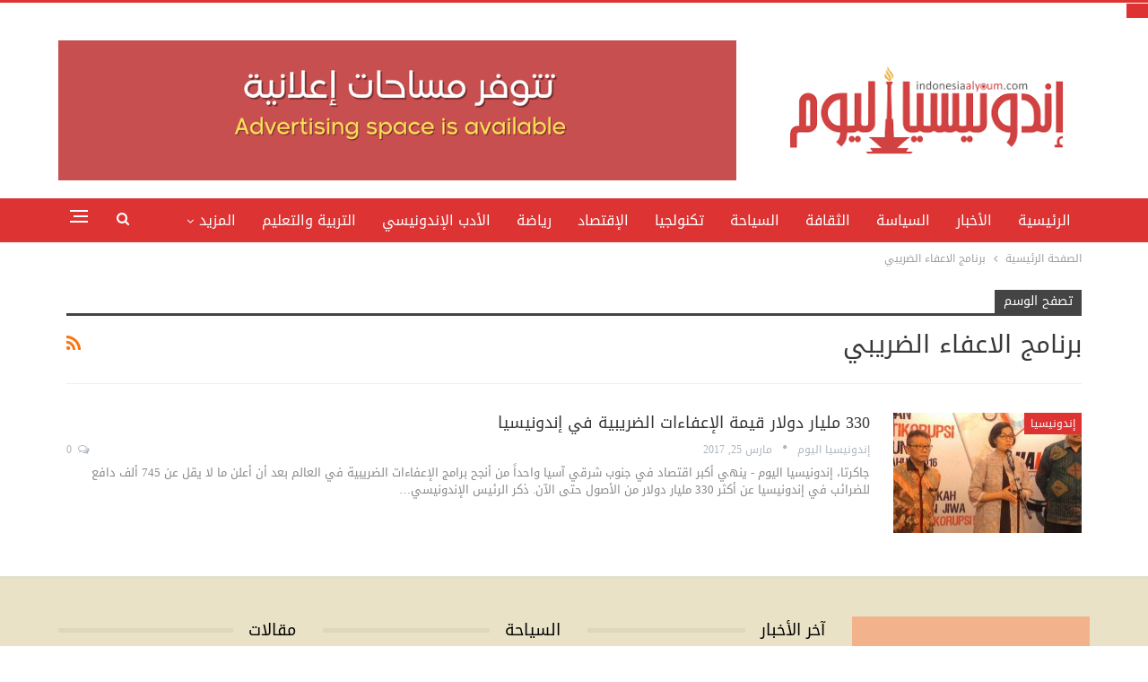

--- FILE ---
content_type: text/html; charset=UTF-8
request_url: http://indonesiaalyoum.com/tag/%D8%A8%D8%B1%D9%86%D8%A7%D9%85%D8%AC-%D8%A7%D9%84%D8%A7%D8%B9%D9%81%D8%A7%D8%A1-%D8%A7%D9%84%D8%B6%D8%B1%D9%8A%D8%A8%D9%8A/
body_size: 20301
content:
	<!DOCTYPE html>
		<!--[if IE 8]>
	<html class="ie ie8" dir="rtl" lang="ar"> <![endif]-->
	<!--[if IE 9]>
	<html class="ie ie9" dir="rtl" lang="ar"> <![endif]-->
	<!--[if gt IE 9]><!-->
<html dir="rtl" lang="ar"> <!--<![endif]-->
	<head>
				<meta charset="UTF-8">
		<meta http-equiv="X-UA-Compatible" content="IE=edge">
		<meta name="viewport" content="width=device-width, initial-scale=1.0">
		<link rel="pingback" href="http://indonesiaalyoum.com/xmlrpc.php"/>

		<meta name='robots' content='index, follow, max-image-preview:large, max-snippet:-1, max-video-preview:-1' />

	<!-- This site is optimized with the Yoast SEO plugin v26.8 - https://yoast.com/product/yoast-seo-wordpress/ -->
	<title>برنامج الاعفاء الضريبي Archives - indonesiaalyoum.com</title>
	<link rel="canonical" href="https://indonesiaalyoum.com/tag/برنامج-الاعفاء-الضريبي/" />
	<meta property="og:locale" content="ar_AR" />
	<meta property="og:type" content="article" />
	<meta property="og:title" content="برنامج الاعفاء الضريبي Archives - indonesiaalyoum.com" />
	<meta property="og:url" content="https://indonesiaalyoum.com/tag/برنامج-الاعفاء-الضريبي/" />
	<meta property="og:site_name" content="indonesiaalyoum.com" />
	<meta name="twitter:card" content="summary_large_image" />
	<meta name="twitter:site" content="@Indonesiaalyoum" />
	<script type="application/ld+json" class="yoast-schema-graph">{"@context":"https://schema.org","@graph":[{"@type":"CollectionPage","@id":"https://indonesiaalyoum.com/tag/%d8%a8%d8%b1%d9%86%d8%a7%d9%85%d8%ac-%d8%a7%d9%84%d8%a7%d8%b9%d9%81%d8%a7%d8%a1-%d8%a7%d9%84%d8%b6%d8%b1%d9%8a%d8%a8%d9%8a/","url":"https://indonesiaalyoum.com/tag/%d8%a8%d8%b1%d9%86%d8%a7%d9%85%d8%ac-%d8%a7%d9%84%d8%a7%d8%b9%d9%81%d8%a7%d8%a1-%d8%a7%d9%84%d8%b6%d8%b1%d9%8a%d8%a8%d9%8a/","name":"برنامج الاعفاء الضريبي Archives - indonesiaalyoum.com","isPartOf":{"@id":"https://indonesiaalyoum.com/#website"},"primaryImageOfPage":{"@id":"https://indonesiaalyoum.com/tag/%d8%a8%d8%b1%d9%86%d8%a7%d9%85%d8%ac-%d8%a7%d9%84%d8%a7%d8%b9%d9%81%d8%a7%d8%a1-%d8%a7%d9%84%d8%b6%d8%b1%d9%8a%d8%a8%d9%8a/#primaryimage"},"image":{"@id":"https://indonesiaalyoum.com/tag/%d8%a8%d8%b1%d9%86%d8%a7%d9%85%d8%ac-%d8%a7%d9%84%d8%a7%d8%b9%d9%81%d8%a7%d8%a1-%d8%a7%d9%84%d8%b6%d8%b1%d9%8a%d8%a8%d9%8a/#primaryimage"},"thumbnailUrl":"https://indonesiaalyoum.com/wp-content/uploads/2016/12/kompas-1.jpg","breadcrumb":{"@id":"https://indonesiaalyoum.com/tag/%d8%a8%d8%b1%d9%86%d8%a7%d9%85%d8%ac-%d8%a7%d9%84%d8%a7%d8%b9%d9%81%d8%a7%d8%a1-%d8%a7%d9%84%d8%b6%d8%b1%d9%8a%d8%a8%d9%8a/#breadcrumb"},"inLanguage":"ar"},{"@type":"ImageObject","inLanguage":"ar","@id":"https://indonesiaalyoum.com/tag/%d8%a8%d8%b1%d9%86%d8%a7%d9%85%d8%ac-%d8%a7%d9%84%d8%a7%d8%b9%d9%81%d8%a7%d8%a1-%d8%a7%d9%84%d8%b6%d8%b1%d9%8a%d8%a8%d9%8a/#primaryimage","url":"https://indonesiaalyoum.com/wp-content/uploads/2016/12/kompas-1.jpg","contentUrl":"https://indonesiaalyoum.com/wp-content/uploads/2016/12/kompas-1.jpg","width":780,"height":390},{"@type":"BreadcrumbList","@id":"https://indonesiaalyoum.com/tag/%d8%a8%d8%b1%d9%86%d8%a7%d9%85%d8%ac-%d8%a7%d9%84%d8%a7%d8%b9%d9%81%d8%a7%d8%a1-%d8%a7%d9%84%d8%b6%d8%b1%d9%8a%d8%a8%d9%8a/#breadcrumb","itemListElement":[{"@type":"ListItem","position":1,"name":"Home","item":"https://indonesiaalyoum.com/"},{"@type":"ListItem","position":2,"name":"برنامج الاعفاء الضريبي"}]},{"@type":"WebSite","@id":"https://indonesiaalyoum.com/#website","url":"https://indonesiaalyoum.com/","name":"indonesiaalyoum.com","description":"إندونيسيا اليوم","publisher":{"@id":"https://indonesiaalyoum.com/#organization"},"potentialAction":[{"@type":"SearchAction","target":{"@type":"EntryPoint","urlTemplate":"https://indonesiaalyoum.com/?s={search_term_string}"},"query-input":{"@type":"PropertyValueSpecification","valueRequired":true,"valueName":"search_term_string"}}],"inLanguage":"ar"},{"@type":"Organization","@id":"https://indonesiaalyoum.com/#organization","name":"indonesiaalyoum.com","url":"https://indonesiaalyoum.com/","logo":{"@type":"ImageObject","inLanguage":"ar","@id":"https://indonesiaalyoum.com/#/schema/logo/image/","url":"https://indonesiaalyoum.com/wp-content/uploads/2022/09/Indonesiaalyoum-1.png","contentUrl":"https://indonesiaalyoum.com/wp-content/uploads/2022/09/Indonesiaalyoum-1.png","width":389,"height":129,"caption":"indonesiaalyoum.com"},"image":{"@id":"https://indonesiaalyoum.com/#/schema/logo/image/"},"sameAs":["https://www.facebook.com/Indonesiaalyoum","https://x.com/Indonesiaalyoum"]}]}</script>
	<!-- / Yoast SEO plugin. -->


<link rel='dns-prefetch' href='//stats.wp.com' />
<link rel='dns-prefetch' href='//fonts.googleapis.com' />
<link rel="alternate" type="application/rss+xml" title="indonesiaalyoum.com &laquo; الخلاصة" href="https://indonesiaalyoum.com/feed/" />
<link rel="alternate" type="application/rss+xml" title="indonesiaalyoum.com &laquo; خلاصة التعليقات" href="https://indonesiaalyoum.com/comments/feed/" />
<link rel="alternate" type="application/rss+xml" title="indonesiaalyoum.com &laquo; برنامج الاعفاء الضريبي خلاصة الوسوم" href="https://indonesiaalyoum.com/tag/%d8%a8%d8%b1%d9%86%d8%a7%d9%85%d8%ac-%d8%a7%d9%84%d8%a7%d8%b9%d9%81%d8%a7%d8%a1-%d8%a7%d9%84%d8%b6%d8%b1%d9%8a%d8%a8%d9%8a/feed/" />
<style id='wp-img-auto-sizes-contain-inline-css' type='text/css'>
img:is([sizes=auto i],[sizes^="auto," i]){contain-intrinsic-size:3000px 1500px}
/*# sourceURL=wp-img-auto-sizes-contain-inline-css */
</style>
<style id='wp-emoji-styles-inline-css' type='text/css'>

	img.wp-smiley, img.emoji {
		display: inline !important;
		border: none !important;
		box-shadow: none !important;
		height: 1em !important;
		width: 1em !important;
		margin: 0 0.07em !important;
		vertical-align: -0.1em !important;
		background: none !important;
		padding: 0 !important;
	}
/*# sourceURL=wp-emoji-styles-inline-css */
</style>
<style id='wp-block-library-inline-css' type='text/css'>
:root{--wp-block-synced-color:#7a00df;--wp-block-synced-color--rgb:122,0,223;--wp-bound-block-color:var(--wp-block-synced-color);--wp-editor-canvas-background:#ddd;--wp-admin-theme-color:#007cba;--wp-admin-theme-color--rgb:0,124,186;--wp-admin-theme-color-darker-10:#006ba1;--wp-admin-theme-color-darker-10--rgb:0,107,160.5;--wp-admin-theme-color-darker-20:#005a87;--wp-admin-theme-color-darker-20--rgb:0,90,135;--wp-admin-border-width-focus:2px}@media (min-resolution:192dpi){:root{--wp-admin-border-width-focus:1.5px}}.wp-element-button{cursor:pointer}:root .has-very-light-gray-background-color{background-color:#eee}:root .has-very-dark-gray-background-color{background-color:#313131}:root .has-very-light-gray-color{color:#eee}:root .has-very-dark-gray-color{color:#313131}:root .has-vivid-green-cyan-to-vivid-cyan-blue-gradient-background{background:linear-gradient(135deg,#00d084,#0693e3)}:root .has-purple-crush-gradient-background{background:linear-gradient(135deg,#34e2e4,#4721fb 50%,#ab1dfe)}:root .has-hazy-dawn-gradient-background{background:linear-gradient(135deg,#faaca8,#dad0ec)}:root .has-subdued-olive-gradient-background{background:linear-gradient(135deg,#fafae1,#67a671)}:root .has-atomic-cream-gradient-background{background:linear-gradient(135deg,#fdd79a,#004a59)}:root .has-nightshade-gradient-background{background:linear-gradient(135deg,#330968,#31cdcf)}:root .has-midnight-gradient-background{background:linear-gradient(135deg,#020381,#2874fc)}:root{--wp--preset--font-size--normal:16px;--wp--preset--font-size--huge:42px}.has-regular-font-size{font-size:1em}.has-larger-font-size{font-size:2.625em}.has-normal-font-size{font-size:var(--wp--preset--font-size--normal)}.has-huge-font-size{font-size:var(--wp--preset--font-size--huge)}.has-text-align-center{text-align:center}.has-text-align-left{text-align:left}.has-text-align-right{text-align:right}.has-fit-text{white-space:nowrap!important}#end-resizable-editor-section{display:none}.aligncenter{clear:both}.items-justified-left{justify-content:flex-start}.items-justified-center{justify-content:center}.items-justified-right{justify-content:flex-end}.items-justified-space-between{justify-content:space-between}.screen-reader-text{border:0;clip-path:inset(50%);height:1px;margin:-1px;overflow:hidden;padding:0;position:absolute;width:1px;word-wrap:normal!important}.screen-reader-text:focus{background-color:#ddd;clip-path:none;color:#444;display:block;font-size:1em;height:auto;left:5px;line-height:normal;padding:15px 23px 14px;text-decoration:none;top:5px;width:auto;z-index:100000}html :where(.has-border-color){border-style:solid}html :where([style*=border-top-color]){border-top-style:solid}html :where([style*=border-right-color]){border-right-style:solid}html :where([style*=border-bottom-color]){border-bottom-style:solid}html :where([style*=border-left-color]){border-left-style:solid}html :where([style*=border-width]){border-style:solid}html :where([style*=border-top-width]){border-top-style:solid}html :where([style*=border-right-width]){border-right-style:solid}html :where([style*=border-bottom-width]){border-bottom-style:solid}html :where([style*=border-left-width]){border-left-style:solid}html :where(img[class*=wp-image-]){height:auto;max-width:100%}:where(figure){margin:0 0 1em}html :where(.is-position-sticky){--wp-admin--admin-bar--position-offset:var(--wp-admin--admin-bar--height,0px)}@media screen and (max-width:600px){html :where(.is-position-sticky){--wp-admin--admin-bar--position-offset:0px}}

/*# sourceURL=wp-block-library-inline-css */
</style><style id='global-styles-inline-css' type='text/css'>
:root{--wp--preset--aspect-ratio--square: 1;--wp--preset--aspect-ratio--4-3: 4/3;--wp--preset--aspect-ratio--3-4: 3/4;--wp--preset--aspect-ratio--3-2: 3/2;--wp--preset--aspect-ratio--2-3: 2/3;--wp--preset--aspect-ratio--16-9: 16/9;--wp--preset--aspect-ratio--9-16: 9/16;--wp--preset--color--black: #000000;--wp--preset--color--cyan-bluish-gray: #abb8c3;--wp--preset--color--white: #ffffff;--wp--preset--color--pale-pink: #f78da7;--wp--preset--color--vivid-red: #cf2e2e;--wp--preset--color--luminous-vivid-orange: #ff6900;--wp--preset--color--luminous-vivid-amber: #fcb900;--wp--preset--color--light-green-cyan: #7bdcb5;--wp--preset--color--vivid-green-cyan: #00d084;--wp--preset--color--pale-cyan-blue: #8ed1fc;--wp--preset--color--vivid-cyan-blue: #0693e3;--wp--preset--color--vivid-purple: #9b51e0;--wp--preset--gradient--vivid-cyan-blue-to-vivid-purple: linear-gradient(135deg,rgb(6,147,227) 0%,rgb(155,81,224) 100%);--wp--preset--gradient--light-green-cyan-to-vivid-green-cyan: linear-gradient(135deg,rgb(122,220,180) 0%,rgb(0,208,130) 100%);--wp--preset--gradient--luminous-vivid-amber-to-luminous-vivid-orange: linear-gradient(135deg,rgb(252,185,0) 0%,rgb(255,105,0) 100%);--wp--preset--gradient--luminous-vivid-orange-to-vivid-red: linear-gradient(135deg,rgb(255,105,0) 0%,rgb(207,46,46) 100%);--wp--preset--gradient--very-light-gray-to-cyan-bluish-gray: linear-gradient(135deg,rgb(238,238,238) 0%,rgb(169,184,195) 100%);--wp--preset--gradient--cool-to-warm-spectrum: linear-gradient(135deg,rgb(74,234,220) 0%,rgb(151,120,209) 20%,rgb(207,42,186) 40%,rgb(238,44,130) 60%,rgb(251,105,98) 80%,rgb(254,248,76) 100%);--wp--preset--gradient--blush-light-purple: linear-gradient(135deg,rgb(255,206,236) 0%,rgb(152,150,240) 100%);--wp--preset--gradient--blush-bordeaux: linear-gradient(135deg,rgb(254,205,165) 0%,rgb(254,45,45) 50%,rgb(107,0,62) 100%);--wp--preset--gradient--luminous-dusk: linear-gradient(135deg,rgb(255,203,112) 0%,rgb(199,81,192) 50%,rgb(65,88,208) 100%);--wp--preset--gradient--pale-ocean: linear-gradient(135deg,rgb(255,245,203) 0%,rgb(182,227,212) 50%,rgb(51,167,181) 100%);--wp--preset--gradient--electric-grass: linear-gradient(135deg,rgb(202,248,128) 0%,rgb(113,206,126) 100%);--wp--preset--gradient--midnight: linear-gradient(135deg,rgb(2,3,129) 0%,rgb(40,116,252) 100%);--wp--preset--font-size--small: 13px;--wp--preset--font-size--medium: 20px;--wp--preset--font-size--large: 36px;--wp--preset--font-size--x-large: 42px;--wp--preset--spacing--20: 0.44rem;--wp--preset--spacing--30: 0.67rem;--wp--preset--spacing--40: 1rem;--wp--preset--spacing--50: 1.5rem;--wp--preset--spacing--60: 2.25rem;--wp--preset--spacing--70: 3.38rem;--wp--preset--spacing--80: 5.06rem;--wp--preset--shadow--natural: 6px 6px 9px rgba(0, 0, 0, 0.2);--wp--preset--shadow--deep: 12px 12px 50px rgba(0, 0, 0, 0.4);--wp--preset--shadow--sharp: 6px 6px 0px rgba(0, 0, 0, 0.2);--wp--preset--shadow--outlined: 6px 6px 0px -3px rgb(255, 255, 255), 6px 6px rgb(0, 0, 0);--wp--preset--shadow--crisp: 6px 6px 0px rgb(0, 0, 0);}:where(.is-layout-flex){gap: 0.5em;}:where(.is-layout-grid){gap: 0.5em;}body .is-layout-flex{display: flex;}.is-layout-flex{flex-wrap: wrap;align-items: center;}.is-layout-flex > :is(*, div){margin: 0;}body .is-layout-grid{display: grid;}.is-layout-grid > :is(*, div){margin: 0;}:where(.wp-block-columns.is-layout-flex){gap: 2em;}:where(.wp-block-columns.is-layout-grid){gap: 2em;}:where(.wp-block-post-template.is-layout-flex){gap: 1.25em;}:where(.wp-block-post-template.is-layout-grid){gap: 1.25em;}.has-black-color{color: var(--wp--preset--color--black) !important;}.has-cyan-bluish-gray-color{color: var(--wp--preset--color--cyan-bluish-gray) !important;}.has-white-color{color: var(--wp--preset--color--white) !important;}.has-pale-pink-color{color: var(--wp--preset--color--pale-pink) !important;}.has-vivid-red-color{color: var(--wp--preset--color--vivid-red) !important;}.has-luminous-vivid-orange-color{color: var(--wp--preset--color--luminous-vivid-orange) !important;}.has-luminous-vivid-amber-color{color: var(--wp--preset--color--luminous-vivid-amber) !important;}.has-light-green-cyan-color{color: var(--wp--preset--color--light-green-cyan) !important;}.has-vivid-green-cyan-color{color: var(--wp--preset--color--vivid-green-cyan) !important;}.has-pale-cyan-blue-color{color: var(--wp--preset--color--pale-cyan-blue) !important;}.has-vivid-cyan-blue-color{color: var(--wp--preset--color--vivid-cyan-blue) !important;}.has-vivid-purple-color{color: var(--wp--preset--color--vivid-purple) !important;}.has-black-background-color{background-color: var(--wp--preset--color--black) !important;}.has-cyan-bluish-gray-background-color{background-color: var(--wp--preset--color--cyan-bluish-gray) !important;}.has-white-background-color{background-color: var(--wp--preset--color--white) !important;}.has-pale-pink-background-color{background-color: var(--wp--preset--color--pale-pink) !important;}.has-vivid-red-background-color{background-color: var(--wp--preset--color--vivid-red) !important;}.has-luminous-vivid-orange-background-color{background-color: var(--wp--preset--color--luminous-vivid-orange) !important;}.has-luminous-vivid-amber-background-color{background-color: var(--wp--preset--color--luminous-vivid-amber) !important;}.has-light-green-cyan-background-color{background-color: var(--wp--preset--color--light-green-cyan) !important;}.has-vivid-green-cyan-background-color{background-color: var(--wp--preset--color--vivid-green-cyan) !important;}.has-pale-cyan-blue-background-color{background-color: var(--wp--preset--color--pale-cyan-blue) !important;}.has-vivid-cyan-blue-background-color{background-color: var(--wp--preset--color--vivid-cyan-blue) !important;}.has-vivid-purple-background-color{background-color: var(--wp--preset--color--vivid-purple) !important;}.has-black-border-color{border-color: var(--wp--preset--color--black) !important;}.has-cyan-bluish-gray-border-color{border-color: var(--wp--preset--color--cyan-bluish-gray) !important;}.has-white-border-color{border-color: var(--wp--preset--color--white) !important;}.has-pale-pink-border-color{border-color: var(--wp--preset--color--pale-pink) !important;}.has-vivid-red-border-color{border-color: var(--wp--preset--color--vivid-red) !important;}.has-luminous-vivid-orange-border-color{border-color: var(--wp--preset--color--luminous-vivid-orange) !important;}.has-luminous-vivid-amber-border-color{border-color: var(--wp--preset--color--luminous-vivid-amber) !important;}.has-light-green-cyan-border-color{border-color: var(--wp--preset--color--light-green-cyan) !important;}.has-vivid-green-cyan-border-color{border-color: var(--wp--preset--color--vivid-green-cyan) !important;}.has-pale-cyan-blue-border-color{border-color: var(--wp--preset--color--pale-cyan-blue) !important;}.has-vivid-cyan-blue-border-color{border-color: var(--wp--preset--color--vivid-cyan-blue) !important;}.has-vivid-purple-border-color{border-color: var(--wp--preset--color--vivid-purple) !important;}.has-vivid-cyan-blue-to-vivid-purple-gradient-background{background: var(--wp--preset--gradient--vivid-cyan-blue-to-vivid-purple) !important;}.has-light-green-cyan-to-vivid-green-cyan-gradient-background{background: var(--wp--preset--gradient--light-green-cyan-to-vivid-green-cyan) !important;}.has-luminous-vivid-amber-to-luminous-vivid-orange-gradient-background{background: var(--wp--preset--gradient--luminous-vivid-amber-to-luminous-vivid-orange) !important;}.has-luminous-vivid-orange-to-vivid-red-gradient-background{background: var(--wp--preset--gradient--luminous-vivid-orange-to-vivid-red) !important;}.has-very-light-gray-to-cyan-bluish-gray-gradient-background{background: var(--wp--preset--gradient--very-light-gray-to-cyan-bluish-gray) !important;}.has-cool-to-warm-spectrum-gradient-background{background: var(--wp--preset--gradient--cool-to-warm-spectrum) !important;}.has-blush-light-purple-gradient-background{background: var(--wp--preset--gradient--blush-light-purple) !important;}.has-blush-bordeaux-gradient-background{background: var(--wp--preset--gradient--blush-bordeaux) !important;}.has-luminous-dusk-gradient-background{background: var(--wp--preset--gradient--luminous-dusk) !important;}.has-pale-ocean-gradient-background{background: var(--wp--preset--gradient--pale-ocean) !important;}.has-electric-grass-gradient-background{background: var(--wp--preset--gradient--electric-grass) !important;}.has-midnight-gradient-background{background: var(--wp--preset--gradient--midnight) !important;}.has-small-font-size{font-size: var(--wp--preset--font-size--small) !important;}.has-medium-font-size{font-size: var(--wp--preset--font-size--medium) !important;}.has-large-font-size{font-size: var(--wp--preset--font-size--large) !important;}.has-x-large-font-size{font-size: var(--wp--preset--font-size--x-large) !important;}
/*# sourceURL=global-styles-inline-css */
</style>

<style id='classic-theme-styles-inline-css' type='text/css'>
/*! This file is auto-generated */
.wp-block-button__link{color:#fff;background-color:#32373c;border-radius:9999px;box-shadow:none;text-decoration:none;padding:calc(.667em + 2px) calc(1.333em + 2px);font-size:1.125em}.wp-block-file__button{background:#32373c;color:#fff;text-decoration:none}
/*# sourceURL=/wp-includes/css/classic-themes.min.css */
</style>
<link rel='stylesheet' id='toc-screen-css' href='http://indonesiaalyoum.com/wp-content/plugins/table-of-contents-plus/screen.min.css?ver=2411.1' type='text/css' media='all' />
<link rel='stylesheet' id='better-framework-main-fonts-css' href='https://fonts.googleapis.com/css?family=Roboto:400&#038;display=swap' type='text/css' media='all' />
<link rel='stylesheet' id='better-framework-font-1-css' href='//fonts.googleapis.com/earlyaccess/notosanskufiarabic.css' type='text/css' media='all' />
<script type="text/javascript" src="http://indonesiaalyoum.com/wp-includes/js/jquery/jquery.min.js?ver=3.7.1" id="jquery-core-js"></script>
<script type="text/javascript" src="http://indonesiaalyoum.com/wp-includes/js/jquery/jquery-migrate.min.js?ver=3.4.1" id="jquery-migrate-js"></script>
<script></script><link rel="https://api.w.org/" href="https://indonesiaalyoum.com/wp-json/" /><link rel="alternate" title="JSON" type="application/json" href="https://indonesiaalyoum.com/wp-json/wp/v2/tags/606" /><link rel="EditURI" type="application/rsd+xml" title="RSD" href="https://indonesiaalyoum.com/xmlrpc.php?rsd" />
<meta name="generator" content="WordPress 6.9" />

		<!-- GA Google Analytics @ https://m0n.co/ga -->
		<script async src="https://www.googletagmanager.com/gtag/js?id=G-7XD6PWK64W"></script>
		<script>
			window.dataLayer = window.dataLayer || [];
			function gtag(){dataLayer.push(arguments);}
			gtag('js', new Date());
			gtag('config', 'G-7XD6PWK64W');
		</script>

	<!-- Google tag (gtag.js) -->
<script async src="https://www.googletagmanager.com/gtag/js?id=G-7XD6PWK64W"></script>
<script>
  window.dataLayer = window.dataLayer || [];
  function gtag(){dataLayer.push(arguments);}
  gtag('js', new Date());

  gtag('config', 'G-7XD6PWK64W');
</script>

<script async src="https://pagead2.googlesyndication.com/pagead/js/adsbygoogle.js?client=ca-pub-5772607824546418"
     crossorigin="anonymous"></script>	<style>img#wpstats{display:none}</style>
		<meta property="fb:app_id" content="129578849128938">			<link rel="shortcut icon" href="https://indonesiaalyoum.com/wp-content/uploads/2025/01/iy-modified.png">			<link rel="apple-touch-icon" href="https://indonesiaalyoum.com/wp-content/uploads/2025/01/iy-modified.png">			<link rel="apple-touch-icon" sizes="114x114" href="https://indonesiaalyoum.com/wp-content/uploads/2025/01/iy-modified.png">			<link rel="apple-touch-icon" sizes="72x72" href="https://indonesiaalyoum.com/wp-content/uploads/2025/01/iy-modified.png">			<link rel="apple-touch-icon" sizes="144x144" href="https://indonesiaalyoum.com/wp-content/uploads/2025/01/iy-modified.png"><meta name="generator" content="Powered by WPBakery Page Builder - drag and drop page builder for WordPress."/>
<script async type="application/javascript"
        src="https://news.google.com/swg/js/v1/swg-basic.js"></script>
<script>
  (self.SWG_BASIC = self.SWG_BASIC || []).push( basicSubscriptions => {
    basicSubscriptions.init({
      type: "NewsArticle",
      isPartOfType: ["Product"],
      isPartOfProductId: "CAown4W8DA:openaccess",
      clientOptions: { theme: "light", lang: "ar" },
    });
  });
</script><script type="application/ld+json">{
    "@context": "http://schema.org/",
    "@type": "Organization",
    "@id": "#organization",
    "logo": {
        "@type": "ImageObject",
        "url": "https://indonesiaalyoum.com/wp-content/uploads/2025/01/Indonesiaalyoum-1.png"
    },
    "url": "https://indonesiaalyoum.com/",
    "name": "indonesiaalyoum.com",
    "description": "\u0625\u0646\u062f\u0648\u0646\u064a\u0633\u064a\u0627 \u0627\u0644\u064a\u0648\u0645"
}</script>
<script type="application/ld+json">{
    "@context": "http://schema.org/",
    "@type": "WebSite",
    "name": "indonesiaalyoum.com",
    "alternateName": "\u0625\u0646\u062f\u0648\u0646\u064a\u0633\u064a\u0627 \u0627\u0644\u064a\u0648\u0645",
    "url": "https://indonesiaalyoum.com/"
}</script>
<link rel='stylesheet' id='bf-minifed-css-1' href='http://indonesiaalyoum.com/wp-content/bs-booster-cache/47d596fe138d86c5d122159bffdd4a0d.css' type='text/css' media='all' />
<link rel='stylesheet' id='7.11.0-1769192881' href='http://indonesiaalyoum.com/wp-content/bs-booster-cache/193cbe49e6d7331465896797f8cfe8d3.css' type='text/css' media='all' />
		<style type="text/css" id="wp-custom-css">
			img.temxli-image {
    max-width: 100%;
}		</style>
		<noscript><style> .wpb_animate_when_almost_visible { opacity: 1; }</style></noscript>	</head>

<body class="rtl archive tag tag-606 wp-theme-publisher bs-theme bs-publisher bs-publisher-clean-magazine active-light-box active-top-line close-rh page-layout-1-col page-layout-no-sidebar full-width main-menu-sticky-smart main-menu-full-width active-ajax-search  bs-hide-ha wpb-js-composer js-comp-ver-8.1 vc_responsive bs-ll-a" dir="rtl">
<button swg-standard-button="contribution"></button><div class="off-canvas-overlay"></div>
<div class="off-canvas-container right skin-white">
	<div class="off-canvas-inner">
		<span class="canvas-close"><i></i></span>
					<div class="off-canvas-header">
									<div class="logo">

						<a href="https://indonesiaalyoum.com/">
							<img src="https://indonesiaalyoum.com/wp-content/uploads/2025/01/Indonesiaalyoum-1.png"
							     alt="indonesiaalyoum.com">
						</a>
					</div>
										<div class="site-name">indonesiaalyoum.com</div>
									<div class="site-description">إندونيسيا اليوم</div>
			</div>
						<div class="off-canvas-search">
				<form role="search" method="get" action="https://indonesiaalyoum.com">
					<input type="text" name="s" value=""
					       placeholder="بحث...">
					<i class="fa fa-search"></i>
				</form>
			</div>
						<div class="off-canvas-menu">
				<div class="off-canvas-menu-fallback"></div>
			</div>
						<div class="off_canvas_footer">
				<div class="off_canvas_footer-info entry-content">
							<div  class="  better-studio-shortcode bsc-clearfix better-social-counter style-button colored in-4-col">
						<ul class="social-list bsc-clearfix"><li class="social-item facebook"><a href = "https://www.facebook.com/Indonesiaalyoum" target = "_blank" > <i class="item-icon bsfi-facebook" ></i><span class="item-title" > Likes </span> </a> </li> <li class="social-item twitter"><a href = "https://twitter.com/Indonesiaalyoum" target = "_blank" > <i class="item-icon bsfi-twitter" ></i><span class="item-title" > Followers </span> </a> </li> <li class="social-item youtube"><a href = "https://youtube.com/channel/UCF67VrBnuiJ9iCdWZ8Pg0vQ" target = "_blank" > <i class="item-icon bsfi-youtube" ></i><span class="item-title" > Subscribers </span> </a> </li> <li class="social-item instagram"><a href = "https://instagram.com/indonesiaalyoum" target = "_blank" > <i class="item-icon bsfi-instagram" ></i><span class="item-title" > Followers </span> </a> </li> <li class="social-item telegram"><a href = "https://t.me/idnalyoum/" target = "_blank" > <i class="item-icon bsfi-telegram" ></i><span class="item-title" > Friends </span> </a> </li> <li class="social-item linkedin"><a href = "https://www.linkedin.com/company/indonesiaalyoum/" target = "_blank" > <i class="item-icon bsfi-linkedin" ></i><span class="item-title" >  </span> </a> </li> 			</ul>
		</div>
						</div>
			</div>
				</div>
</div>
		<div class="main-wrap content-main-wrap">
			<header id="header" class="site-header header-style-2 full-width" itemscope="itemscope" itemtype="http://schema.org/WPHeader">

				<div class="header-inner">
			<div class="content-wrap">
				<div class="container">
					<div class="row">
						<div class="row-height">
							<div class="logo-col col-xs-4">
								<div class="col-inside">
									<div id="site-branding" class="site-branding">
	<p  id="site-title" class="logo h1 img-logo">
	<a href="https://indonesiaalyoum.com/" itemprop="url" rel="home">
					<img id="site-logo" src="https://indonesiaalyoum.com/wp-content/uploads/2025/01/Indonesiaalyoum-1.png"
			     alt="Indonesiaalyoum"  data-bsrjs="https://indonesiaalyoum.com/wp-content/uploads/2025/05/Indonesiaalyoum-1.png"  />

			<span class="site-title">Indonesiaalyoum - إندونيسيا اليوم</span>
				</a>
</p>
</div><!-- .site-branding -->
								</div>
							</div>
															<div class="sidebar-col col-xs-8">
									<div class="col-inside">
										<aside id="sidebar" class="sidebar" role="complementary" itemscope="itemscope" itemtype="http://schema.org/WPSideBar">
											<div class="gxl gxl-pubadban gxl-show-desktop gxl-show-tablet-portrait gxl-show-tablet-landscape gxl-show-phone gxl-loc-header_aside_logo gxl-align-left gxl-column-1 gxl-clearfix no-bg-box-model"><div id="gxl-35408-164550309" class="gxl-container gxl-type-image " itemscope="" itemtype="https://schema.org/WPAdBlock" data-adid="35408" data-type="image"><a itemprop="url" class="gxl-link" href="https://wa.me/628111003764" target="_blank" ><img class="gxl-image" src="https://indonesiaalyoum.com/wp-content/uploads/2026/01/iklan-970-X200.png" alt="- Advertisement -" /></a><p class='gxl-caption gxl-caption-below'>- Advertisement -</p></div></div>										</aside>
									</div>
								</div>
														</div>
					</div>
				</div>
			</div>
		</div>

		<div id="menu-main" class="menu main-menu-wrapper show-search-item show-off-canvas menu-actions-btn-width-2" role="navigation" itemscope="itemscope" itemtype="http://schema.org/SiteNavigationElement">
	<div class="main-menu-inner">
		<div class="content-wrap">
			<div class="container">

				<nav class="main-menu-container">
					<ul id="main-navigation" class="main-menu menu bsm-pure clearfix">
						<li id="menu-item-35503" class="menu-item menu-item-type-post_type menu-item-object-page menu-item-home better-anim-fade menu-item-35503"><a href="https://indonesiaalyoum.com/">الرئيسية</a></li>
<li id="menu-item-35620" class="menu-item menu-item-type-taxonomy menu-item-object-category menu-term-192 better-anim-fade menu-item-35620"><a href="https://indonesiaalyoum.com/category/%d8%a7%d9%84%d8%a3%d8%ae%d8%a8%d8%a7%d8%b1/">الأخبار</a></li>
<li id="menu-item-35615" class="menu-item menu-item-type-taxonomy menu-item-object-category menu-term-193 better-anim-fade menu-item-35615"><a href="https://indonesiaalyoum.com/category/%d8%a7%d9%84%d8%b3%d9%8a%d8%a7%d8%b3%d8%a9/">السياسة</a></li>
<li id="menu-item-35624" class="menu-item menu-item-type-taxonomy menu-item-object-category menu-term-191 better-anim-fade menu-item-35624"><a href="https://indonesiaalyoum.com/category/%d8%a7%d9%84%d8%ab%d9%82%d8%a7%d9%81%d8%a9/">الثقافة</a></li>
<li id="menu-item-35617" class="menu-item menu-item-type-taxonomy menu-item-object-category menu-term-195 better-anim-fade menu-item-35617"><a href="https://indonesiaalyoum.com/category/%d8%a7%d9%84%d8%b3%d9%8a%d8%a7%d8%ad%d8%a9/">السياحة</a></li>
<li id="menu-item-35619" class="menu-item menu-item-type-taxonomy menu-item-object-category menu-term-764 better-anim-fade menu-item-35619"><a href="https://indonesiaalyoum.com/category/%d8%aa%d9%83%d9%86%d9%88%d9%84%d8%ac%d9%8a%d8%a7/">تكنولجيا</a></li>
<li id="menu-item-35622" class="menu-item menu-item-type-taxonomy menu-item-object-category menu-term-194 better-anim-fade menu-item-35622"><a href="https://indonesiaalyoum.com/category/%d8%a7%d9%84%d8%a5%d9%82%d8%aa%d8%b5%d8%a7%d8%af/">الإقتصاد</a></li>
<li id="menu-item-39842" class="menu-item menu-item-type-taxonomy menu-item-object-category menu-term-205 better-anim-fade menu-item-39842"><a href="https://indonesiaalyoum.com/category/%d8%b1%d9%8a%d8%a7%d8%b6%d8%a9/">رياضة</a></li>
<li id="menu-item-50863" class="menu-item menu-item-type-custom menu-item-object-custom better-anim-fade menu-item-50863"><a href="https://indonesiaalyoum.com/category/%d9%85%d8%b1%d8%a7%d8%ac%d8%b9%d8%a9-%d8%a7%d9%84%d9%83%d8%aa%d8%a7%d8%a8/">الأدب الإندونيسي</a></li>
<li id="menu-item-51920" class="menu-item menu-item-type-taxonomy menu-item-object-category menu-term-1771 better-anim-fade menu-item-51920"><a href="https://indonesiaalyoum.com/category/%d8%a7%d9%84%d8%aa%d8%b1%d8%a8%d9%8a%d8%a9-%d9%88%d8%a7%d9%84%d8%aa%d8%b9%d9%84%d9%8a%d9%85/">التربية والتعليم</a></li>
<li id="menu-item-35621" class="menu-item menu-item-type-taxonomy menu-item-object-category menu-term-1121 better-anim-fade menu-item-35621"><a href="https://indonesiaalyoum.com/category/%d8%a7%d9%84%d8%a3%d8%ae%d8%a8%d8%a7%d8%b1/%d8%a2%d8%b3%d9%8a%d8%a7/">آسيا</a></li>
<li id="menu-item-35625" class="menu-item menu-item-type-taxonomy menu-item-object-category menu-term-1125 better-anim-fade menu-item-35625"><a href="https://indonesiaalyoum.com/category/%d8%a7%d9%84%d8%a3%d8%ae%d8%a8%d8%a7%d8%b1/%d8%a7%d9%84%d8%b9%d8%a7%d9%84%d9%85/">العالم</a></li>
					</ul><!-- #main-navigation -->
											<div class="menu-action-buttons width-2">
															<div class="off-canvas-menu-icon-container off-icon-right">
									<div class="off-canvas-menu-icon">
										<div class="off-canvas-menu-icon-el"></div>
									</div>
								</div>
																<div class="search-container close">
									<span class="search-handler"><i class="fa fa-search"></i></span>

									<div class="search-box clearfix">
										<form role="search" method="get" class="search-form clearfix" action="https://indonesiaalyoum.com">
	<input type="search" class="search-field"
	       placeholder="بحث..."
	       value="" name="s"
	       title="البحث عن:"
	       autocomplete="off">
	<input type="submit" class="search-submit" value="بحث">
</form><!-- .search-form -->
									</div>
								</div>
														</div>
										</nav><!-- .main-menu-container -->

			</div>
		</div>
	</div>
</div><!-- .menu -->
	</header><!-- .header -->
	<div class="rh-header clearfix dark deferred-block-exclude">
		<div class="rh-container clearfix">

			<div class="menu-container close">
				<span class="menu-handler"><span class="lines"></span></span>
			</div><!-- .menu-container -->

			<div class="logo-container rh-img-logo">
				<a href="https://indonesiaalyoum.com/" itemprop="url" rel="home">
											<img src="https://indonesiaalyoum.com/wp-content/uploads/2025/05/Indonesiaalyoum-1.png"
						     alt="indonesiaalyoum.com"  data-bsrjs="https://indonesiaalyoum.com/wp-content/uploads/2025/05/Indonesiaalyoum-1.png"  />				</a>
			</div><!-- .logo-container -->
		</div><!-- .rh-container -->
	</div><!-- .rh-header -->
<nav role="navigation" aria-label="Breadcrumbs" class="bf-breadcrumb clearfix bc-top-style"><div class="content-wrap"><div class="container bf-breadcrumb-container"><ul class="bf-breadcrumb-items" itemscope itemtype="http://schema.org/BreadcrumbList"><meta name="numberOfItems" content="2" /><meta name="itemListOrder" content="Ascending" /><li itemprop="itemListElement" itemscope itemtype="http://schema.org/ListItem" class="bf-breadcrumb-item bf-breadcrumb-begin"><a itemprop="item" href="https://indonesiaalyoum.com" rel="home"><span itemprop="name">الصفحة الرئيسية</span></a><meta itemprop="position" content="1" /></li><li itemprop="itemListElement" itemscope itemtype="http://schema.org/ListItem" class="bf-breadcrumb-item bf-breadcrumb-end"><span itemprop="name">برنامج الاعفاء الضريبي</span><meta itemprop="item" content="https://indonesiaalyoum.com/tag/%d8%a8%d8%b1%d9%86%d8%a7%d9%85%d8%ac-%d8%a7%d9%84%d8%a7%d8%b9%d9%81%d8%a7%d8%a1-%d8%a7%d9%84%d8%b6%d8%b1%d9%8a%d8%a8%d9%8a/"/><meta itemprop="position" content="2" /></li></ul></div></div></nav><div class="content-wrap">
		<main id="content" class="content-container">

		<div class="container layout-1-col layout-no-sidebar layout-bc-before">
			<div class="main-section">
				<div class="content-column">
					<section class="archive-title tag-title with-action">
	<div class="pre-title"><span>تصفح الوسم</span></div>

	<div class="actions-container">
		<a class="rss-link" href="https://indonesiaalyoum.com/tag/%d8%a8%d8%b1%d9%86%d8%a7%d9%85%d8%ac-%d8%a7%d9%84%d8%a7%d8%b9%d9%81%d8%a7%d8%a1-%d8%a7%d9%84%d8%b6%d8%b1%d9%8a%d8%a8%d9%8a/feed/"><i class="fa fa-rss"></i></a>
	</div>

	<h1 class="page-heading"><span class="h-title">برنامج الاعفاء الضريبي</span></h1>

	</section>
	<div class="listing listing-blog listing-blog-1 clearfix  columns-1">
		<article class="post-6147 type-post format-standard has-post-thumbnail   listing-item listing-item-blog  listing-item-blog-1 main-term-189 bsw-11 ">
		<div class="item-inner clearfix">
							<div class="featured clearfix">
					<div class="term-badges floated"><span class="term-badge term-189"><a href="https://indonesiaalyoum.com/category/%d8%a7%d9%84%d8%a3%d8%ae%d8%a8%d8%a7%d8%b1/%d8%a5%d9%86%d8%af%d9%88%d9%86%d9%8a%d8%b3%d9%8a%d8%a7/">إندونيسيا</a></span></div>					<a  title="330 مليار دولار قيمة الإعفاءات الضريبية في إندونيسيا" data-src="https://indonesiaalyoum.com/wp-content/uploads/2016/12/kompas-1-210x136.jpg" data-bs-srcset="{&quot;baseurl&quot;:&quot;https:\/\/indonesiaalyoum.com\/wp-content\/uploads\/2016\/12\/&quot;,&quot;sizes&quot;:{&quot;86&quot;:&quot;kompas-1-86x64.jpg&quot;,&quot;210&quot;:&quot;kompas-1-210x136.jpg&quot;,&quot;279&quot;:&quot;kompas-1-279x220.jpg&quot;,&quot;357&quot;:&quot;kompas-1-357x210.jpg&quot;,&quot;750&quot;:&quot;kompas-1-750x390.jpg&quot;,&quot;780&quot;:&quot;kompas-1.jpg&quot;}}"							class="img-holder" href="https://indonesiaalyoum.com/330-%d9%85%d9%84%d9%8a%d8%a7%d8%b1-%d8%af%d9%88%d9%84%d8%a7%d8%b1-%d9%82%d9%8a%d9%85%d8%a9-%d8%a7%d9%84%d8%a5%d8%b9%d9%81%d8%a7%d8%a1%d8%a7%d8%aa-%d8%a7%d9%84%d8%b6%d8%b1%d9%8a%d8%a8%d9%8a%d8%a9/"></a>
									</div>
			<h2 class="title">			<a href="https://indonesiaalyoum.com/330-%d9%85%d9%84%d9%8a%d8%a7%d8%b1-%d8%af%d9%88%d9%84%d8%a7%d8%b1-%d9%82%d9%8a%d9%85%d8%a9-%d8%a7%d9%84%d8%a5%d8%b9%d9%81%d8%a7%d8%a1%d8%a7%d8%aa-%d8%a7%d9%84%d8%b6%d8%b1%d9%8a%d8%a8%d9%8a%d8%a9/" class="post-url post-title">
				330 مليار دولار قيمة الإعفاءات الضريبية في إندونيسيا			</a>
			</h2>		<div class="post-meta">

							<a href="https://indonesiaalyoum.com/author/anas/"
				   title="تصفح كاتب المقالات"
				   class="post-author-a">
					<i class="post-author author">
						إندونيسيا اليوم					</i>
				</a>
							<span class="time"><time class="post-published updated"
				                         datetime="2017-03-25T07:57:19+00:00">مارس 25, 2017</time></span>
				<a href="https://indonesiaalyoum.com/330-%d9%85%d9%84%d9%8a%d8%a7%d8%b1-%d8%af%d9%88%d9%84%d8%a7%d8%b1-%d9%82%d9%8a%d9%85%d8%a9-%d8%a7%d9%84%d8%a5%d8%b9%d9%81%d8%a7%d8%a1%d8%a7%d8%aa-%d8%a7%d9%84%d8%b6%d8%b1%d9%8a%d8%a8%d9%8a%d8%a9/#respond" title="ترك تعليق على: &quot;330 مليار دولار قيمة الإعفاءات الضريبية في إندونيسيا&quot;" class="comments"><i class="fa fa-comments-o"></i> 0</a>		</div>
						<div class="post-summary">
					جاكرتا، إندونيسيا اليوم - ينهي أكبر اقتصاد في جنوب شرقي آسيا واحداً من أنجح برامج الإعفاءات الضريبية في العالم بعد أن أعلن ما لا يقل عن 745 ألف دافع للضرائب في إندونيسيا عن أكثر 330 مليار دولار من الأصول حتى الآن.
ذكر الرئيس الإندونيسي&hellip;				</div>
						</div>
	</article>
	</div>
					</div><!-- .content-column -->

			</div><!-- .main-section -->
		</div><!-- .layout-1-col -->

	</main><!-- main -->
	</div><!-- .content-wrap -->
	<footer id="site-footer" class="site-footer full-width">
		<div class="footer-widgets dark-text">
	<div class="content-wrap">
		<div class="container">
			<div class="row">
										<div class="col-sm-3">
							<aside id="sidebar-footer-1" class="sidebar" role="complementary" aria-label="Footer - Column 1 Sidebar" itemscope="itemscope" itemtype="http://schema.org/WPSideBar">
								<div id="bs-about-2" class=" h-ni w-bg w-bg-f2b28c h-c h-c-eae2c6 h-bg h-bg-eae2c6 w-nt footer-widget footer-column-1 widget widget_bs-about"><div  class="bs-shortcode bs-about ">
		<h4 class="about-title">
		<a href="https://indonesiaalyoum.com/%d8%a7%d8%aa%d8%b5%d9%84-%d8%a8%d9%86%d8%a7/">				<img class="logo-image" src="http://indonesiaalyoum.com/wp-content/uploads/2022/09/Untitled-design-15.png"
				     alt="">
			</a>	</h4>
	<div class="about-text">
		<p>بعون الله وتوفيقه تم تدشين الموقع الإلكتروني إندونيسيا اليوم بالعربية بهدف إعطاء الصورة الموسعة عن إندونيسيا الحقيقة حكومة وشعبا للعالم العربي والإسلامي.</p>
<p>وتأسس إندونيسيا اليوم في 24 ابريل عام 2014م, وبدأ بثها التجريبي في 29 ابريل 2014م, لتكون بذلك من أوائل وكالة أنباء في إندونيسيا توفر رسمياً خدمة الأخبار بالعربية.</p>
<p>         • الايميل <a href="/cdn-cgi/l/email-protection" class="__cf_email__" data-cfemail="aecfc0cfddeec7c0cac1c0cbddc7cfcfc2d7c1dbc380cdc1c3">[email&#160;protected]</a> | <a href="/cdn-cgi/l/email-protection" class="__cf_email__" data-cfemail="1e777078715e77707a71707b6d777f7f7267716b73307d7173">[email&#160;protected]</a><br />
         • الهاتف: 3764-1100-6281+</p>
	</div>
			<div class="about-link heading-typo">
			<a href="https://indonesiaalyoum.com/%d8%a7%d8%aa%d8%b5%d9%84-%d8%a8%d9%86%d8%a7/">اقرأ أكثر...</a>
		</div>
	<ul class="about-icons-list"><li class="about-icon-item facebook"><a href="https://www.facebook.com/Indonesiaalyoum" target="_blank"><i class="fa fa-facebook"></i></a><li class="about-icon-item twitter"><a href="https://twitter.com/Indonesiaalyoum" target="_blank"><i class="fa fa-twitter"></i></a><li class="about-icon-item instagram"><a href="https://instagram.com/indonesiaalyoum" target="_blank"><i class="fa fa-instagram"></i></a><li class="about-icon-item email"><a href="/cdn-cgi/l/email-protection#afc6c1c9c0efc6c1cbc0c1cadcc6cecec3d6c0dac281ccc0c2" target="_blank"><i class="fa fa-envelope"></i></a><li class="about-icon-item youtube"><a href="https://www.youtube.com/channel/UCF67VrBnuiJ9iCdWZ8Pg0vQ" target="_blank"><i class="item-icon bsfi bsfi-youtube"></i></a><li class="about-icon-item telegram"><a href="http://t.me/idnalyoum" target="_blank"><i class="fa fa-send"></i></a></ul></div>
</div>							</aside>
						</div>
						<div class="col-sm-3">
							<aside id="sidebar-footer-2" class="sidebar" role="complementary" aria-label="Footer - Column 2 Sidebar" itemscope="itemscope" itemtype="http://schema.org/WPSideBar">
								<div id="bs-thumbnail-listing-1-5" class=" h-ni w-t footer-widget footer-column-2 widget widget_bs-thumbnail-listing-1"><div class=" bs-listing bs-listing-listing-thumbnail-1 bs-listing-single-tab pagination-animate">		<p class="section-heading sh-t1 sh-s1 main-term-192">

		
							<a href="https://indonesiaalyoum.com/category/%d8%a7%d9%84%d8%a3%d8%ae%d8%a8%d8%a7%d8%b1/" class="main-link">
							<span class="h-text main-term-192">
								 آخر الأخبار							</span>
				</a>
			
		
		</p>
				<div class="bs-pagination-wrapper main-term-192 next_prev bs-slider-first-item">
			<div class="listing listing-thumbnail listing-tb-1 clearfix columns-1">
		<div class="post-54931 type-post format-standard has-post-thumbnail   listing-item listing-item-thumbnail listing-item-tb-1 main-term-1125">
	<div class="item-inner clearfix">
					<div class="featured featured-type-featured-image">
				<a  title="مسجد في إندونيسيا بقبّة على شكل قبعة عسكرية يلفت الأنظار ويجسّد علاقة الجيش بالشعب" data-src="https://indonesiaalyoum.com/wp-content/uploads/2026/01/الكاتبة-فلازيا-1-86x64.png" data-bs-srcset="{&quot;baseurl&quot;:&quot;https:\/\/indonesiaalyoum.com\/wp-content\/uploads\/2026\/01\/&quot;,&quot;sizes&quot;:{&quot;86&quot;:&quot;\u0627\u0644\u0643\u0627\u062a\u0628\u0629-\u0641\u0644\u0627\u0632\u064a\u0627-1-86x64.png&quot;,&quot;210&quot;:&quot;\u0627\u0644\u0643\u0627\u062a\u0628\u0629-\u0641\u0644\u0627\u0632\u064a\u0627-1-210x136.png&quot;,&quot;1195&quot;:&quot;\u0627\u0644\u0643\u0627\u062a\u0628\u0629-\u0641\u0644\u0627\u0632\u064a\u0627-1.png&quot;}}"						class="img-holder" href="https://indonesiaalyoum.com/%d9%85%d8%b3%d8%ac%d8%af-%d9%81%d9%8a-%d8%a5%d9%86%d8%af%d9%88%d9%86%d9%8a%d8%b3%d9%8a%d8%a7-%d8%a8%d9%82%d8%a8%d9%91%d8%a9-%d8%b9%d9%84%d9%89-%d8%b4%d9%83%d9%84-%d9%82%d8%a8%d8%b9%d8%a9-%d8%b9%d8%b3/"></a>
							</div>
		<p class="title">		<a href="https://indonesiaalyoum.com/%d9%85%d8%b3%d8%ac%d8%af-%d9%81%d9%8a-%d8%a5%d9%86%d8%af%d9%88%d9%86%d9%8a%d8%b3%d9%8a%d8%a7-%d8%a8%d9%82%d8%a8%d9%91%d8%a9-%d8%b9%d9%84%d9%89-%d8%b4%d9%83%d9%84-%d9%82%d8%a8%d8%b9%d8%a9-%d8%b9%d8%b3/" class="post-url post-title">
			مسجد في إندونيسيا بقبّة على شكل قبعة عسكرية يلفت الأنظار&hellip;		</a>
		</p>		<div class="post-meta">

							<span class="time"><time class="post-published updated"
				                         datetime="2026-01-23T18:27:54+00:00">يناير 23, 2026</time></span>
						</div>
			</div>
	</div >
	<div class="post-54926 type-post format-standard has-post-thumbnail   listing-item listing-item-thumbnail listing-item-tb-1 main-term-192">
	<div class="item-inner clearfix">
					<div class="featured featured-type-featured-image">
				<a  title="جاكرتا تسجّل استثمارات بقيمة ١٦ مليار دولار مع تنامي ثقة المستثمرين" data-src="https://indonesiaalyoum.com/wp-content/uploads/2026/01/جاكرتا-تسجّل-استثمارات-بقيمة-١٦-مليار-دولار-مع-تنامي-ثقة-المستثمرين-86x64.webp" data-bs-srcset="{&quot;baseurl&quot;:&quot;https:\/\/indonesiaalyoum.com\/wp-content\/uploads\/2026\/01\/&quot;,&quot;sizes&quot;:{&quot;86&quot;:&quot;\u062c\u0627\u0643\u0631\u062a\u0627-\u062a\u0633\u062c\u0651\u0644-\u0627\u0633\u062a\u062b\u0645\u0627\u0631\u0627\u062a-\u0628\u0642\u064a\u0645\u0629-\u0661\u0666-\u0645\u0644\u064a\u0627\u0631-\u062f\u0648\u0644\u0627\u0631-\u0645\u0639-\u062a\u0646\u0627\u0645\u064a-\u062b\u0642\u0629-\u0627\u0644\u0645\u0633\u062a\u062b\u0645\u0631\u064a\u0646-86x64.webp&quot;,&quot;210&quot;:&quot;\u062c\u0627\u0643\u0631\u062a\u0627-\u062a\u0633\u062c\u0651\u0644-\u0627\u0633\u062a\u062b\u0645\u0627\u0631\u0627\u062a-\u0628\u0642\u064a\u0645\u0629-\u0661\u0666-\u0645\u0644\u064a\u0627\u0631-\u062f\u0648\u0644\u0627\u0631-\u0645\u0639-\u062a\u0646\u0627\u0645\u064a-\u062b\u0642\u0629-\u0627\u0644\u0645\u0633\u062a\u062b\u0645\u0631\u064a\u0646-210x136.webp&quot;,&quot;960&quot;:&quot;\u062c\u0627\u0643\u0631\u062a\u0627-\u062a\u0633\u062c\u0651\u0644-\u0627\u0633\u062a\u062b\u0645\u0627\u0631\u0627\u062a-\u0628\u0642\u064a\u0645\u0629-\u0661\u0666-\u0645\u0644\u064a\u0627\u0631-\u062f\u0648\u0644\u0627\u0631-\u0645\u0639-\u062a\u0646\u0627\u0645\u064a-\u062b\u0642\u0629-\u0627\u0644\u0645\u0633\u062a\u062b\u0645\u0631\u064a\u0646.webp&quot;}}"						class="img-holder" href="https://indonesiaalyoum.com/jakarta-2025-investment-16-billion-investor-confidence/"></a>
							</div>
		<p class="title">		<a href="https://indonesiaalyoum.com/jakarta-2025-investment-16-billion-investor-confidence/" class="post-url post-title">
			جاكرتا تسجّل استثمارات بقيمة ١٦ مليار دولار مع تنامي ثقة&hellip;		</a>
		</p>		<div class="post-meta">

							<span class="time"><time class="post-published updated"
				                         datetime="2026-01-21T15:53:10+00:00">يناير 21, 2026</time></span>
						</div>
			</div>
	</div >
	<div class="post-54918 type-post format-gallery has-post-thumbnail   listing-item listing-item-thumbnail listing-item-tb-1 main-term-192">
	<div class="item-inner clearfix">
					<div class="featured featured-type-featured-image">
				<a  title="وزير الشؤون الدينية الإندونيسي يزور «المنظمة العالمية لخريجي الأزهر» ويبحث توسيع التعاون في تأهيل الأئمة" data-src="https://indonesiaalyoum.com/wp-content/uploads/2026/01/المنظمة-العالمية-لخريجي-الأزهر-3-86x64.jpg" data-bs-srcset="{&quot;baseurl&quot;:&quot;https:\/\/indonesiaalyoum.com\/wp-content\/uploads\/2026\/01\/&quot;,&quot;sizes&quot;:{&quot;86&quot;:&quot;\u0627\u0644\u0645\u0646\u0638\u0645\u0629-\u0627\u0644\u0639\u0627\u0644\u0645\u064a\u0629-\u0644\u062e\u0631\u064a\u062c\u064a-\u0627\u0644\u0623\u0632\u0647\u0631-3-86x64.jpg&quot;,&quot;210&quot;:&quot;\u0627\u0644\u0645\u0646\u0638\u0645\u0629-\u0627\u0644\u0639\u0627\u0644\u0645\u064a\u0629-\u0644\u062e\u0631\u064a\u062c\u064a-\u0627\u0644\u0623\u0632\u0647\u0631-3-210x136.jpg&quot;,&quot;1078&quot;:&quot;\u0627\u0644\u0645\u0646\u0638\u0645\u0629-\u0627\u0644\u0639\u0627\u0644\u0645\u064a\u0629-\u0644\u062e\u0631\u064a\u062c\u064a-\u0627\u0644\u0623\u0632\u0647\u0631-3.jpg&quot;}}"						class="img-holder" href="https://indonesiaalyoum.com/indonesian-minister-religious-affairs-visits-al-azhar-graduates-organization/"></a>
							</div>
		<p class="title">		<a href="https://indonesiaalyoum.com/indonesian-minister-religious-affairs-visits-al-azhar-graduates-organization/" class="post-url post-title">
			وزير الشؤون الدينية الإندونيسي يزور «المنظمة العالمية لخريجي&hellip;		</a>
		</p>		<div class="post-meta">

							<span class="time"><time class="post-published updated"
				                         datetime="2026-01-21T14:04:52+00:00">يناير 21, 2026</time></span>
						</div>
			</div>
	</div >
	<div class="post-54912 type-post format-standard has-post-thumbnail   listing-item listing-item-thumbnail listing-item-tb-1 main-term-192">
	<div class="item-inner clearfix">
					<div class="featured featured-type-featured-image">
				<a  title="وزير التربية الأساسية والثانوية يدشن مرافق تعليمية ومساجد خلال زيارته بروبولينغو" data-src="https://indonesiaalyoum.com/wp-content/uploads/2026/01/IMG_5207-86x64.jpeg" data-bs-srcset="{&quot;baseurl&quot;:&quot;https:\/\/indonesiaalyoum.com\/wp-content\/uploads\/2026\/01\/&quot;,&quot;sizes&quot;:{&quot;86&quot;:&quot;IMG_5207-86x64.jpeg&quot;,&quot;210&quot;:&quot;IMG_5207-210x136.jpeg&quot;,&quot;1223&quot;:&quot;IMG_5207.jpeg&quot;}}"						class="img-holder" href="https://indonesiaalyoum.com/mendikdasmen-probolinggo-inaugurates-education-facilities-mosques/"></a>
							</div>
		<p class="title">		<a href="https://indonesiaalyoum.com/mendikdasmen-probolinggo-inaugurates-education-facilities-mosques/" class="post-url post-title">
			وزير التربية الأساسية والثانوية يدشن مرافق تعليمية ومساجد&hellip;		</a>
		</p>		<div class="post-meta">

							<span class="time"><time class="post-published updated"
				                         datetime="2026-01-21T11:07:08+00:00">يناير 21, 2026</time></span>
						</div>
			</div>
	</div >
	<div class="post-54906 type-post format-standard has-post-thumbnail   listing-item listing-item-thumbnail listing-item-tb-1 main-term-192">
	<div class="item-inner clearfix">
					<div class="featured featured-type-featured-image">
				<a  title="الجزائر وإندونيسيا توقعان مذكرة تفاهم لتعزيز التعاون في قطاع الفوسفات" data-src="https://indonesiaalyoum.com/wp-content/uploads/2026/01/الجزائر-وإندونيسيا-توقعان-مذكرة-تفاهم-لتعزيز-التعاون-في-قطاع-الفوسفات-86x64.jpeg" data-bs-srcset="{&quot;baseurl&quot;:&quot;https:\/\/indonesiaalyoum.com\/wp-content\/uploads\/2026\/01\/&quot;,&quot;sizes&quot;:{&quot;86&quot;:&quot;\u0627\u0644\u062c\u0632\u0627\u0626\u0631-\u0648\u0625\u0646\u062f\u0648\u0646\u064a\u0633\u064a\u0627-\u062a\u0648\u0642\u0639\u0627\u0646-\u0645\u0630\u0643\u0631\u0629-\u062a\u0641\u0627\u0647\u0645-\u0644\u062a\u0639\u0632\u064a\u0632-\u0627\u0644\u062a\u0639\u0627\u0648\u0646-\u0641\u064a-\u0642\u0637\u0627\u0639-\u0627\u0644\u0641\u0648\u0633\u0641\u0627\u062a-86x64.jpeg&quot;,&quot;210&quot;:&quot;\u0627\u0644\u062c\u0632\u0627\u0626\u0631-\u0648\u0625\u0646\u062f\u0648\u0646\u064a\u0633\u064a\u0627-\u062a\u0648\u0642\u0639\u0627\u0646-\u0645\u0630\u0643\u0631\u0629-\u062a\u0641\u0627\u0647\u0645-\u0644\u062a\u0639\u0632\u064a\u0632-\u0627\u0644\u062a\u0639\u0627\u0648\u0646-\u0641\u064a-\u0642\u0637\u0627\u0639-\u0627\u0644\u0641\u0648\u0633\u0641\u0627\u062a-210x136.jpeg&quot;,&quot;1284&quot;:&quot;\u0627\u0644\u062c\u0632\u0627\u0626\u0631-\u0648\u0625\u0646\u062f\u0648\u0646\u064a\u0633\u064a\u0627-\u062a\u0648\u0642\u0639\u0627\u0646-\u0645\u0630\u0643\u0631\u0629-\u062a\u0641\u0627\u0647\u0645-\u0644\u062a\u0639\u0632\u064a\u0632-\u0627\u0644\u062a\u0639\u0627\u0648\u0646-\u0641\u064a-\u0642\u0637\u0627\u0639-\u0627\u0644\u0641\u0648\u0633\u0641\u0627\u062a.jpeg&quot;}}"						class="img-holder" href="https://indonesiaalyoum.com/algeria-indonesia-phosphate-mou/"></a>
							</div>
		<p class="title">		<a href="https://indonesiaalyoum.com/algeria-indonesia-phosphate-mou/" class="post-url post-title">
			الجزائر وإندونيسيا توقعان مذكرة تفاهم لتعزيز التعاون في قطاع&hellip;		</a>
		</p>		<div class="post-meta">

							<span class="time"><time class="post-published updated"
				                         datetime="2026-01-21T10:33:09+00:00">يناير 21, 2026</time></span>
						</div>
			</div>
	</div >
	</div>
	
	</div><div class="bs-pagination bs-ajax-pagination next_prev main-term-192 clearfix">
			<script data-cfasync="false" src="/cdn-cgi/scripts/5c5dd728/cloudflare-static/email-decode.min.js"></script><script>var bs_ajax_paginate_1112794607 = '{"query":{"category":"192","tag":"","taxonomy":"","post_ids":"","post_type":"","count":"5","order_by":"date","order":"DESC","time_filter":"","offset":"","style":"listing-thumbnail-1","cats-tags-condition":"and","cats-condition":"in","tags-condition":"in","featured_image":"0","ignore_sticky_posts":"1","author_ids":"","disable_duplicate":"0","ad-active":0,"paginate":"next_prev","pagination-show-label":"1","columns":1,"listing-settings":{"thumbnail-type":"featured-image","title-limit":"60","subtitle":"0","subtitle-limit":"0","subtitle-location":"before-meta","show-ranking":"0","meta":{"show":"1","author":"0","date":"1","date-format":"standard","view":"0","share":"0","comment":"0","review":"1"}},"override-listing-settings":"0","_layout":{"state":"1|1|0","page":"2-col-right"}},"type":"bs_post_listing","view":"Publisher_Thumbnail_Listing_1_Shortcode","current_page":1,"ajax_url":"\/wp-admin\/admin-ajax.php","remove_duplicates":"0","query-main-term":"192","paginate":"next_prev","pagination-show-label":"1","override-listing-settings":"0","listing-settings":{"thumbnail-type":"featured-image","title-limit":"60","subtitle":"0","subtitle-limit":"0","subtitle-location":"before-meta","show-ranking":"0","meta":{"show":"1","author":"0","date":"1","date-format":"standard","view":"0","share":"0","comment":"0","review":"1"}},"columns":1,"ad-active":false,"_layout":{"state":"1|1|0","page":"2-col-right"},"_bs_pagin_token":"491542f","data":{"vars":{"post-ranking-offset":5}}}';</script>				<a class="btn-bs-pagination prev disabled" rel="prev" data-id="1112794607"
				   title="السابق">
					<i class="fa fa-angle-right"
					   aria-hidden="true"></i> السابق				</a>
				<a  rel="next" class="btn-bs-pagination next"
				   data-id="1112794607" title="التالي">
					التالي <i
							class="fa fa-angle-left" aria-hidden="true"></i>
				</a>
								<span class="bs-pagination-label label-light">1 من 1٬621</span>
			</div></div></div>							</aside>
						</div>
						<div class="col-sm-3">
							<aside id="sidebar-footer-3" class="sidebar" role="complementary" aria-label="Footer - Column 3 Sidebar" itemscope="itemscope" itemtype="http://schema.org/WPSideBar">
								<div id="bs-thumbnail-listing-1-8" class=" h-ni w-t footer-widget footer-column-3 widget widget_bs-thumbnail-listing-1"><div class=" bs-listing bs-listing-listing-thumbnail-1 bs-listing-single-tab pagination-animate">		<p class="section-heading sh-t1 sh-s1 main-term-none">

		
							<a href="https://indonesiaalyoum.com/tag/%d8%a7%d9%84%d8%b3%d9%8a%d8%a7%d8%ad%d8%a9/" class="main-link">
							<span class="h-text main-term-none">
								 السياحة							</span>
				</a>
			
		
		</p>
				<div class="bs-pagination-wrapper main-term-none next_prev bs-slider-first-item">
			<div class="listing listing-thumbnail listing-tb-1 clearfix columns-1">
		<div class="post-52660 type-post format-standard has-post-thumbnail   listing-item listing-item-thumbnail listing-item-tb-1 main-term-192">
	<div class="item-inner clearfix">
					<div class="featured featured-type-featured-image">
				<a  title="إندونيسيا والسعودية توسعان التعاون الاستراتيجي في السياحة خلال قمة الرياض" data-src="https://indonesiaalyoum.com/wp-content/uploads/2025/11/إندونيسيا-والسعودية-توسعان-التعاون-الاستراتيجي-في-السياحة-خلال-قمة-الرياض-86x64.webp" data-bs-srcset="{&quot;baseurl&quot;:&quot;https:\/\/indonesiaalyoum.com\/wp-content\/uploads\/2025\/11\/&quot;,&quot;sizes&quot;:{&quot;86&quot;:&quot;\u0625\u0646\u062f\u0648\u0646\u064a\u0633\u064a\u0627-\u0648\u0627\u0644\u0633\u0639\u0648\u062f\u064a\u0629-\u062a\u0648\u0633\u0639\u0627\u0646-\u0627\u0644\u062a\u0639\u0627\u0648\u0646-\u0627\u0644\u0627\u0633\u062a\u0631\u0627\u062a\u064a\u062c\u064a-\u0641\u064a-\u0627\u0644\u0633\u064a\u0627\u062d\u0629-\u062e\u0644\u0627\u0644-\u0642\u0645\u0629-\u0627\u0644\u0631\u064a\u0627\u0636-86x64.webp&quot;,&quot;210&quot;:&quot;\u0625\u0646\u062f\u0648\u0646\u064a\u0633\u064a\u0627-\u0648\u0627\u0644\u0633\u0639\u0648\u062f\u064a\u0629-\u062a\u0648\u0633\u0639\u0627\u0646-\u0627\u0644\u062a\u0639\u0627\u0648\u0646-\u0627\u0644\u0627\u0633\u062a\u0631\u0627\u062a\u064a\u062c\u064a-\u0641\u064a-\u0627\u0644\u0633\u064a\u0627\u062d\u0629-\u062e\u0644\u0627\u0644-\u0642\u0645\u0629-\u0627\u0644\u0631\u064a\u0627\u0636-210x136.webp&quot;,&quot;1600&quot;:&quot;\u0625\u0646\u062f\u0648\u0646\u064a\u0633\u064a\u0627-\u0648\u0627\u0644\u0633\u0639\u0648\u062f\u064a\u0629-\u062a\u0648\u0633\u0639\u0627\u0646-\u0627\u0644\u062a\u0639\u0627\u0648\u0646-\u0627\u0644\u0627\u0633\u062a\u0631\u0627\u062a\u064a\u062c\u064a-\u0641\u064a-\u0627\u0644\u0633\u064a\u0627\u062d\u0629-\u062e\u0644\u0627\u0644-\u0642\u0645\u0629-\u0627\u0644\u0631\u064a\u0627\u0636.webp&quot;}}"						class="img-holder" href="https://indonesiaalyoum.com/indonesia-saudi-tourism-collaboration/"></a>
							</div>
		<p class="title">		<a href="https://indonesiaalyoum.com/indonesia-saudi-tourism-collaboration/" class="post-url post-title">
			إندونيسيا والسعودية توسعان التعاون الاستراتيجي في السياحة&hellip;		</a>
		</p>		<div class="post-meta">

							<span class="time"><time class="post-published updated"
				                         datetime="2025-11-10T15:04:56+00:00">نوفمبر 10, 2025</time></span>
						</div>
			</div>
	</div >
	<div class="post-52358 type-post format-standard has-post-thumbnail   listing-item listing-item-thumbnail listing-item-tb-1 main-term-192">
	<div class="item-inner clearfix">
					<div class="featured featured-type-featured-image">
				<a  alt="سفير دولة الإمارات العربية المتحدة لدى إندونيسيا عبد الله سالم الذهيري يتحدث عن انطباعاته خلال مأدبة العشاء التي أقيمت مع حاكم بابوا الغربية الجنوبية ومسؤولي الإقليم في مدينة سورونغ مساء الاثنين الثالث من نوفمبر عام 2025" title="السفير الإماراتي في إندونيسيا يشيد بجمال بابوا الغربية الجنوبية وكرم سكانها" data-src="https://indonesiaalyoum.com/wp-content/uploads/2025/11/الكاتبة-فلازيا-7-86x64.png" data-bs-srcset="{&quot;baseurl&quot;:&quot;https:\/\/indonesiaalyoum.com\/wp-content\/uploads\/2025\/11\/&quot;,&quot;sizes&quot;:{&quot;86&quot;:&quot;\u0627\u0644\u0643\u0627\u062a\u0628\u0629-\u0641\u0644\u0627\u0632\u064a\u0627-7-86x64.png&quot;,&quot;210&quot;:&quot;\u0627\u0644\u0643\u0627\u062a\u0628\u0629-\u0641\u0644\u0627\u0632\u064a\u0627-7-210x136.png&quot;,&quot;1366&quot;:&quot;\u0627\u0644\u0643\u0627\u062a\u0628\u0629-\u0641\u0644\u0627\u0632\u064a\u0627-7.png&quot;}}"						class="img-holder" href="https://indonesiaalyoum.com/uae-ambassador-papua-southwest-visit/"></a>
							</div>
		<p class="title">		<a href="https://indonesiaalyoum.com/uae-ambassador-papua-southwest-visit/" class="post-url post-title">
			السفير الإماراتي في إندونيسيا يشيد بجمال بابوا الغربية&hellip;		</a>
		</p>		<div class="post-meta">

							<span class="time"><time class="post-published updated"
				                         datetime="2025-11-04T11:24:57+00:00">نوفمبر 4, 2025</time></span>
						</div>
			</div>
	</div >
	<div class="post-52354 type-post format-standard has-post-thumbnail   listing-item listing-item-thumbnail listing-item-tb-1 main-term-192">
	<div class="item-inner clearfix">
					<div class="featured featured-type-featured-image">
				<a  title="الإمارات وبابوا الغربية الجنوبية تبحثان فرص التعاون المتقدم في عدة قطاعات" data-src="https://indonesiaalyoum.com/wp-content/uploads/2025/11/الكاتبة-فلازيا-5-86x64.png" data-bs-srcset="{&quot;baseurl&quot;:&quot;https:\/\/indonesiaalyoum.com\/wp-content\/uploads\/2025\/11\/&quot;,&quot;sizes&quot;:{&quot;86&quot;:&quot;\u0627\u0644\u0643\u0627\u062a\u0628\u0629-\u0641\u0644\u0627\u0632\u064a\u0627-5-86x64.png&quot;,&quot;210&quot;:&quot;\u0627\u0644\u0643\u0627\u062a\u0628\u0629-\u0641\u0644\u0627\u0632\u064a\u0627-5-210x136.png&quot;,&quot;1366&quot;:&quot;\u0627\u0644\u0643\u0627\u062a\u0628\u0629-\u0641\u0644\u0627\u0632\u064a\u0627-5.png&quot;}}"						class="img-holder" href="https://indonesiaalyoum.com/uae-indonesia-papua-investment-cooperation/"></a>
							</div>
		<p class="title">		<a href="https://indonesiaalyoum.com/uae-indonesia-papua-investment-cooperation/" class="post-url post-title">
			الإمارات وبابوا الغربية الجنوبية تبحثان فرص التعاون المتقدم&hellip;		</a>
		</p>		<div class="post-meta">

							<span class="time"><time class="post-published updated"
				                         datetime="2025-11-04T10:28:31+00:00">نوفمبر 4, 2025</time></span>
						</div>
			</div>
	</div >
	<div class="post-52227 type-post format-standard has-post-thumbnail   listing-item listing-item-thumbnail listing-item-tb-1 main-term-192">
	<div class="item-inner clearfix">
					<div class="featured featured-type-featured-image">
				<a  title="إندونيسيا ترفع مكانتها الإقليمية بمبادرات دبلوماسية واقتصادية وثقافية" data-src="https://indonesiaalyoum.com/wp-content/uploads/2025/11/indonesiaalyoum-86x64.png" data-bs-srcset="{&quot;baseurl&quot;:&quot;https:\/\/indonesiaalyoum.com\/wp-content\/uploads\/2025\/11\/&quot;,&quot;sizes&quot;:{&quot;86&quot;:&quot;indonesiaalyoum-86x64.png&quot;,&quot;210&quot;:&quot;indonesiaalyoum-210x136.png&quot;,&quot;1366&quot;:&quot;indonesiaalyoum.png&quot;}}"						class="img-holder" href="https://indonesiaalyoum.com/indonesia-october31-2025-prabowo-apec-saudi-cooperation-tourism/"></a>
							</div>
		<p class="title">		<a href="https://indonesiaalyoum.com/indonesia-october31-2025-prabowo-apec-saudi-cooperation-tourism/" class="post-url post-title">
			إندونيسيا ترفع مكانتها الإقليمية بمبادرات دبلوماسية&hellip;		</a>
		</p>		<div class="post-meta">

							<span class="time"><time class="post-published updated"
				                         datetime="2025-11-02T01:22:26+00:00">نوفمبر 2, 2025</time></span>
						</div>
			</div>
	</div >
	<div class="post-51645 type-post format-standard has-post-thumbnail   listing-item listing-item-thumbnail listing-item-tb-1 main-term-190">
	<div class="item-inner clearfix">
					<div class="featured featured-type-featured-image">
				<a  alt="البلاد الباردة بلا ثلوج المختبئة في أرض منانغ" title="البلاد الباردة بلا ثلوج المختبئة في أرض منانغ" data-src="https://indonesiaalyoum.com/wp-content/uploads/2025/10/large-img-7990-52f92c46185a1c30879e8d2b19ae11ef-86x64.webp" data-bs-srcset="{&quot;baseurl&quot;:&quot;https:\/\/indonesiaalyoum.com\/wp-content\/uploads\/2025\/10\/&quot;,&quot;sizes&quot;:{&quot;86&quot;:&quot;large-img-7990-52f92c46185a1c30879e8d2b19ae11ef-86x64.webp&quot;,&quot;210&quot;:&quot;large-img-7990-52f92c46185a1c30879e8d2b19ae11ef-210x136.webp&quot;,&quot;730&quot;:&quot;large-img-7990-52f92c46185a1c30879e8d2b19ae11ef.webp&quot;}}"						class="img-holder" href="https://indonesiaalyoum.com/%d8%a7%d9%84%d8%a8%d9%84%d8%a7%d8%af-%d8%a7%d9%84%d8%a8%d8%a7%d8%b1%d8%af%d8%a9-%d8%a8%d9%84%d8%a7-%d8%ab%d9%84%d9%88%d8%ac-%d8%a7%d9%84%d9%85%d8%ae%d8%aa%d8%a8%d8%a6%d8%a9-%d9%81%d9%8a-%d8%a3%d8%b1/"></a>
							</div>
		<p class="title">		<a href="https://indonesiaalyoum.com/%d8%a7%d9%84%d8%a8%d9%84%d8%a7%d8%af-%d8%a7%d9%84%d8%a8%d8%a7%d8%b1%d8%af%d8%a9-%d8%a8%d9%84%d8%a7-%d8%ab%d9%84%d9%88%d8%ac-%d8%a7%d9%84%d9%85%d8%ae%d8%aa%d8%a8%d8%a6%d8%a9-%d9%81%d9%8a-%d8%a3%d8%b1/" class="post-url post-title">
			البلاد الباردة بلا ثلوج المختبئة في أرض منانغ		</a>
		</p>		<div class="post-meta">

							<span class="time"><time class="post-published updated"
				                         datetime="2025-10-18T01:38:47+00:00">أكتوبر 18, 2025</time></span>
						</div>
			</div>
	</div >
	</div>
	
	</div><div class="bs-pagination bs-ajax-pagination next_prev main-term-none clearfix">
			<script>var bs_ajax_paginate_1725429544 = '{"query":{"category":"","tag":"27","taxonomy":"","post_ids":"","post_type":"","count":"5","order_by":"date","order":"DESC","time_filter":"","offset":"","style":"listing-thumbnail-1","cats-tags-condition":"and","cats-condition":"in","tags-condition":"in","featured_image":"0","ignore_sticky_posts":"1","author_ids":"","disable_duplicate":"0","ad-active":0,"paginate":"next_prev","pagination-show-label":"1","columns":1,"listing-settings":{"thumbnail-type":"featured-image","title-limit":"60","subtitle":"0","subtitle-limit":"0","subtitle-location":"before-meta","show-ranking":"0","meta":{"show":"1","author":"0","date":"1","date-format":"standard","view":"0","share":"0","comment":"0","review":"1"}},"override-listing-settings":"0","_layout":{"state":"1|1|0","page":"2-col-right"}},"type":"bs_post_listing","view":"Publisher_Thumbnail_Listing_1_Shortcode","current_page":1,"ajax_url":"\/wp-admin\/admin-ajax.php","remove_duplicates":"0","paginate":"next_prev","pagination-show-label":"1","override-listing-settings":"0","listing-settings":{"thumbnail-type":"featured-image","title-limit":"60","subtitle":"0","subtitle-limit":"0","subtitle-location":"before-meta","show-ranking":"0","meta":{"show":"1","author":"0","date":"1","date-format":"standard","view":"0","share":"0","comment":"0","review":"1"}},"columns":1,"ad-active":false,"_layout":{"state":"1|1|0","page":"2-col-right"},"_bs_pagin_token":"443926e","data":{"vars":{"post-ranking-offset":5}}}';</script>				<a class="btn-bs-pagination prev disabled" rel="prev" data-id="1725429544"
				   title="السابق">
					<i class="fa fa-angle-right"
					   aria-hidden="true"></i> السابق				</a>
				<a  rel="next" class="btn-bs-pagination next"
				   data-id="1725429544" title="التالي">
					التالي <i
							class="fa fa-angle-left" aria-hidden="true"></i>
				</a>
								<span class="bs-pagination-label label-light">1 من 73</span>
			</div></div></div>							</aside>
						</div>
						<div class="col-sm-3">
							<aside id="sidebar-footer-4" class="sidebar" role="complementary" aria-label="Footer - Column 4 Sidebar" itemscope="itemscope" itemtype="http://schema.org/WPSideBar">
								<div id="bs-thumbnail-listing-1-6" class=" h-ni w-t footer-widget footer-column-4 widget widget_bs-thumbnail-listing-1"><div class=" bs-listing bs-listing-listing-thumbnail-1 bs-listing-single-tab pagination-animate">		<p class="section-heading sh-t1 sh-s1 main-term-216">

		
							<a href="https://indonesiaalyoum.com/category/%d9%85%d9%82%d8%a7%d9%84%d8%a7%d8%aa/" class="main-link">
							<span class="h-text main-term-216">
								 مقالات							</span>
				</a>
			
		
		</p>
				<div class="bs-pagination-wrapper main-term-216 next_prev bs-slider-first-item">
			<div class="listing listing-thumbnail listing-tb-1 clearfix columns-1">
		<div class="post-54894 type-post format-standard has-post-thumbnail   listing-item listing-item-thumbnail listing-item-tb-1 main-term-216">
	<div class="item-inner clearfix">
					<div class="featured featured-type-featured-image">
				<a  title="الرهان على جاكرتا.. تصحيح المسار الدبلوماسي بعيدا عن فوضى الجوار" data-src="https://indonesiaalyoum.com/wp-content/uploads/2026/01/الرهان-على-جاكرتا.-تصحيح-المسار-الدبلوماسي-بعيدا-عن-فوضى-الجوار-86x64.jpeg" data-bs-srcset="{&quot;baseurl&quot;:&quot;https:\/\/indonesiaalyoum.com\/wp-content\/uploads\/2026\/01\/&quot;,&quot;sizes&quot;:{&quot;86&quot;:&quot;\u0627\u0644\u0631\u0647\u0627\u0646-\u0639\u0644\u0649-\u062c\u0627\u0643\u0631\u062a\u0627.-\u062a\u0635\u062d\u064a\u062d-\u0627\u0644\u0645\u0633\u0627\u0631-\u0627\u0644\u062f\u0628\u0644\u0648\u0645\u0627\u0633\u064a-\u0628\u0639\u064a\u062f\u0627-\u0639\u0646-\u0641\u0648\u0636\u0649-\u0627\u0644\u062c\u0648\u0627\u0631-86x64.jpeg&quot;,&quot;210&quot;:&quot;\u0627\u0644\u0631\u0647\u0627\u0646-\u0639\u0644\u0649-\u062c\u0627\u0643\u0631\u062a\u0627.-\u062a\u0635\u062d\u064a\u062d-\u0627\u0644\u0645\u0633\u0627\u0631-\u0627\u0644\u062f\u0628\u0644\u0648\u0645\u0627\u0633\u064a-\u0628\u0639\u064a\u062f\u0627-\u0639\u0646-\u0641\u0648\u0636\u0649-\u0627\u0644\u062c\u0648\u0627\u0631-210x136.jpeg&quot;,&quot;1040&quot;:&quot;\u0627\u0644\u0631\u0647\u0627\u0646-\u0639\u0644\u0649-\u062c\u0627\u0643\u0631\u062a\u0627.-\u062a\u0635\u062d\u064a\u062d-\u0627\u0644\u0645\u0633\u0627\u0631-\u0627\u0644\u062f\u0628\u0644\u0648\u0645\u0627\u0633\u064a-\u0628\u0639\u064a\u062f\u0627-\u0639\u0646-\u0641\u0648\u0636\u0649-\u0627\u0644\u062c\u0648\u0627\u0631.jpeg&quot;}}"						class="img-holder" href="https://indonesiaalyoum.com/morocco-bets-on-jakarta-diplomatic-reset-away-from-neighbors-chaos/"></a>
							</div>
		<p class="title">		<a href="https://indonesiaalyoum.com/morocco-bets-on-jakarta-diplomatic-reset-away-from-neighbors-chaos/" class="post-url post-title">
			الرهان على جاكرتا.. تصحيح المسار الدبلوماسي بعيدا عن فوضى&hellip;		</a>
		</p>		<div class="post-meta">

							<span class="time"><time class="post-published updated"
				                         datetime="2026-01-21T02:46:17+00:00">يناير 21, 2026</time></span>
						</div>
			</div>
	</div >
	<div class="post-54835 type-post format-standard has-post-thumbnail   listing-item listing-item-thumbnail listing-item-tb-1 main-term-216">
	<div class="item-inner clearfix">
					<div class="featured featured-type-featured-image">
				<a  title="حين تتحدث الثقافة بالعربية: «سحر الأرخبيل»" data-src="https://indonesiaalyoum.com/wp-content/uploads/2026/01/حين-تتحدث-الثقافة-بالعربية-سحر-الأرخبيل-86x64.jpg" data-bs-srcset="{&quot;baseurl&quot;:&quot;https:\/\/indonesiaalyoum.com\/wp-content\/uploads\/2026\/01\/&quot;,&quot;sizes&quot;:{&quot;86&quot;:&quot;\u062d\u064a\u0646-\u062a\u062a\u062d\u062f\u062b-\u0627\u0644\u062b\u0642\u0627\u0641\u0629-\u0628\u0627\u0644\u0639\u0631\u0628\u064a\u0629-\u0633\u062d\u0631-\u0627\u0644\u0623\u0631\u062e\u0628\u064a\u0644-86x64.jpg&quot;,&quot;210&quot;:&quot;\u062d\u064a\u0646-\u062a\u062a\u062d\u062f\u062b-\u0627\u0644\u062b\u0642\u0627\u0641\u0629-\u0628\u0627\u0644\u0639\u0631\u0628\u064a\u0629-\u0633\u062d\u0631-\u0627\u0644\u0623\u0631\u062e\u0628\u064a\u0644-210x136.jpg&quot;,&quot;1391&quot;:&quot;\u062d\u064a\u0646-\u062a\u062a\u062d\u062f\u062b-\u0627\u0644\u062b\u0642\u0627\u0641\u0629-\u0628\u0627\u0644\u0639\u0631\u0628\u064a\u0629-\u0633\u062d\u0631-\u0627\u0644\u0623\u0631\u062e\u0628\u064a\u0644.jpg&quot;}}"						class="img-holder" href="https://indonesiaalyoum.com/sahar-al-archipelago-arabic-communication-test-jakarta-state-university/"></a>
							</div>
		<p class="title">		<a href="https://indonesiaalyoum.com/sahar-al-archipelago-arabic-communication-test-jakarta-state-university/" class="post-url post-title">
			حين تتحدث الثقافة بالعربية: «سحر الأرخبيل»		</a>
		</p>		<div class="post-meta">

							<span class="time"><time class="post-published updated"
				                         datetime="2026-01-19T02:43:09+00:00">يناير 19, 2026</time></span>
						</div>
			</div>
	</div >
	<div class="post-54566 type-post format-standard has-post-thumbnail   listing-item listing-item-thumbnail listing-item-tb-1 main-term-192">
	<div class="item-inner clearfix">
					<div class="featured featured-type-featured-image">
				<a  title="عام جديد وآمال جديدة" data-src="https://indonesiaalyoum.com/wp-content/uploads/2026/01/عام-جديد-وآمال-جديدة-86x64.png" data-bs-srcset="{&quot;baseurl&quot;:&quot;https:\/\/indonesiaalyoum.com\/wp-content\/uploads\/2026\/01\/&quot;,&quot;sizes&quot;:{&quot;86&quot;:&quot;\u0639\u0627\u0645-\u062c\u062f\u064a\u062f-\u0648\u0622\u0645\u0627\u0644-\u062c\u062f\u064a\u062f\u0629-86x64.png&quot;,&quot;210&quot;:&quot;\u0639\u0627\u0645-\u062c\u062f\u064a\u062f-\u0648\u0622\u0645\u0627\u0644-\u062c\u062f\u064a\u062f\u0629-210x136.png&quot;,&quot;1366&quot;:&quot;\u0639\u0627\u0645-\u062c\u062f\u064a\u062f-\u0648\u0622\u0645\u0627\u0644-\u062c\u062f\u064a\u062f\u0629.png&quot;}}"						class="img-holder" href="https://indonesiaalyoum.com/new-year-new-hopes-indonesia-2026-social-media-online-loans/"></a>
							</div>
		<p class="title">		<a href="https://indonesiaalyoum.com/new-year-new-hopes-indonesia-2026-social-media-online-loans/" class="post-url post-title">
			عام جديد وآمال جديدة		</a>
		</p>		<div class="post-meta">

							<span class="time"><time class="post-published updated"
				                         datetime="2026-01-02T04:21:02+00:00">يناير 2, 2026</time></span>
						</div>
			</div>
	</div >
	<div class="post-54383 type-post format-standard has-post-thumbnail   listing-item listing-item-thumbnail listing-item-tb-1 main-term-192">
	<div class="item-inner clearfix">
					<div class="featured featured-type-featured-image">
				<a  title="رهبة الكون تسحق غرور البشر" data-src="https://indonesiaalyoum.com/wp-content/uploads/2025/12/رهبة-الكون-تسحق-غرور-البشر-86x64.png" data-bs-srcset="{&quot;baseurl&quot;:&quot;https:\/\/indonesiaalyoum.com\/wp-content\/uploads\/2025\/12\/&quot;,&quot;sizes&quot;:{&quot;86&quot;:&quot;\u0631\u0647\u0628\u0629-\u0627\u0644\u0643\u0648\u0646-\u062a\u0633\u062d\u0642-\u063a\u0631\u0648\u0631-\u0627\u0644\u0628\u0634\u0631-86x64.png&quot;,&quot;210&quot;:&quot;\u0631\u0647\u0628\u0629-\u0627\u0644\u0643\u0648\u0646-\u062a\u0633\u062d\u0642-\u063a\u0631\u0648\u0631-\u0627\u0644\u0628\u0634\u0631-210x136.png&quot;,&quot;1366&quot;:&quot;\u0631\u0647\u0628\u0629-\u0627\u0644\u0643\u0648\u0646-\u062a\u0633\u062d\u0642-\u063a\u0631\u0648\u0631-\u0627\u0644\u0628\u0634\u0631.png&quot;}}"						class="img-holder" href="https://indonesiaalyoum.com/cosmic-awe-crushes-human-arrogance/"></a>
							</div>
		<p class="title">		<a href="https://indonesiaalyoum.com/cosmic-awe-crushes-human-arrogance/" class="post-url post-title">
			رهبة الكون تسحق غرور البشر		</a>
		</p>		<div class="post-meta">

							<span class="time"><time class="post-published updated"
				                         datetime="2025-12-26T00:28:45+00:00">ديسمبر 26, 2025</time></span>
						</div>
			</div>
	</div >
	<div class="post-54367 type-post format-standard has-post-thumbnail   listing-item listing-item-thumbnail listing-item-tb-1 main-term-192">
	<div class="item-inner clearfix">
					<div class="featured featured-type-featured-image">
				<a  title="عالمية اللغة العربية: جسرا للتواصل بين الشعوب" data-src="https://indonesiaalyoum.com/wp-content/uploads/2025/12/جسرا-للتواصل-بين-الشعوب-86x64.png" data-bs-srcset="{&quot;baseurl&quot;:&quot;https:\/\/indonesiaalyoum.com\/wp-content\/uploads\/2025\/12\/&quot;,&quot;sizes&quot;:{&quot;86&quot;:&quot;\u062c\u0633\u0631\u0627-\u0644\u0644\u062a\u0648\u0627\u0635\u0644-\u0628\u064a\u0646-\u0627\u0644\u0634\u0639\u0648\u0628-86x64.png&quot;,&quot;210&quot;:&quot;\u062c\u0633\u0631\u0627-\u0644\u0644\u062a\u0648\u0627\u0635\u0644-\u0628\u064a\u0646-\u0627\u0644\u0634\u0639\u0648\u0628-210x136.png&quot;,&quot;1366&quot;:&quot;\u062c\u0633\u0631\u0627-\u0644\u0644\u062a\u0648\u0627\u0635\u0644-\u0628\u064a\u0646-\u0627\u0644\u0634\u0639\u0648\u0628.png&quot;}}"						class="img-holder" href="https://indonesiaalyoum.com/global-arabic-language-bridge-communication-peoples-indonesia-education-challenges/"></a>
							</div>
		<p class="title">		<a href="https://indonesiaalyoum.com/global-arabic-language-bridge-communication-peoples-indonesia-education-challenges/" class="post-url post-title">
			عالمية اللغة العربية: جسرا للتواصل بين الشعوب		</a>
		</p>		<div class="post-meta">

							<span class="time"><time class="post-published updated"
				                         datetime="2025-12-25T05:33:35+00:00">ديسمبر 25, 2025</time></span>
						</div>
			</div>
	</div >
	</div>
	
	</div><div class="bs-pagination bs-ajax-pagination next_prev main-term-216 clearfix">
			<script>var bs_ajax_paginate_1290691626 = '{"query":{"category":"216","tag":"55,44","taxonomy":"","post_ids":"","post_type":"","count":"5","order_by":"date","order":"DESC","time_filter":"","offset":"","style":"listing-thumbnail-1","cats-tags-condition":"and","cats-condition":"in","tags-condition":"in","featured_image":"0","ignore_sticky_posts":"1","author_ids":"","disable_duplicate":"0","ad-active":0,"paginate":"next_prev","pagination-show-label":"1","columns":1,"listing-settings":{"thumbnail-type":"featured-image","title-limit":"60","subtitle":"0","subtitle-limit":"0","subtitle-location":"before-meta","show-ranking":"0","meta":{"show":"1","author":"0","date":"1","date-format":"standard","view":"0","share":"0","comment":"0","review":"1"}},"override-listing-settings":"0","_layout":{"state":"1|1|0","page":"2-col-right"}},"type":"bs_post_listing","view":"Publisher_Thumbnail_Listing_1_Shortcode","current_page":1,"ajax_url":"\/wp-admin\/admin-ajax.php","remove_duplicates":"0","query-main-term":"216","paginate":"next_prev","pagination-show-label":"1","override-listing-settings":"0","listing-settings":{"thumbnail-type":"featured-image","title-limit":"60","subtitle":"0","subtitle-limit":"0","subtitle-location":"before-meta","show-ranking":"0","meta":{"show":"1","author":"0","date":"1","date-format":"standard","view":"0","share":"0","comment":"0","review":"1"}},"columns":1,"ad-active":false,"_layout":{"state":"1|1|0","page":"2-col-right"},"_bs_pagin_token":"8e0d17a","data":{"vars":{"post-ranking-offset":5}}}';</script>				<a class="btn-bs-pagination prev disabled" rel="prev" data-id="1290691626"
				   title="السابق">
					<i class="fa fa-angle-right"
					   aria-hidden="true"></i> السابق				</a>
				<a  rel="next" class="btn-bs-pagination next"
				   data-id="1290691626" title="التالي">
					التالي <i
							class="fa fa-angle-left" aria-hidden="true"></i>
				</a>
								<span class="bs-pagination-label label-light">1 من 11</span>
			</div></div></div>							</aside>
						</div>
									</div>
		</div>
	</div>
</div>
		<div class="copy-footer">
			<div class="content-wrap">
				<div class="container">
						<div class="row">
		<div class="col-lg-12">
			<div id="menu-footer" class="menu footer-menu-wrapper" role="navigation" itemscope="itemscope" itemtype="http://schema.org/SiteNavigationElement">
				<nav class="footer-menu-container">
					<ul id="footer-navigation" class="footer-menu menu clearfix">
						<li id="menu-item-35512" class="menu-item menu-item-type-post_type menu-item-object-page menu-item-home better-anim-fade menu-item-35512"><a href="https://indonesiaalyoum.com/">الرئيسية</a></li>
<li id="menu-item-35799" class="menu-item menu-item-type-post_type menu-item-object-page better-anim-fade menu-item-35799"><a href="https://indonesiaalyoum.com/%d8%a7%d8%aa%d8%b5%d9%84-%d8%a8%d9%86%d8%a7/">اتصل بنا</a></li>
<li id="menu-item-52713" class="menu-item menu-item-type-post_type menu-item-object-page better-anim-fade menu-item-52713"><a href="https://indonesiaalyoum.com/%d9%84%d9%84%d8%a5%d8%b9%d9%84%d8%a7%d9%86/">للإعلان</a></li>
<li id="menu-item-35801" class="menu-item menu-item-type-post_type menu-item-object-page better-anim-fade menu-item-35801"><a href="https://indonesiaalyoum.com/privacy-policy/">المبادئ السيبرانية</a></li>
<li id="menu-item-35800" class="menu-item menu-item-type-post_type menu-item-object-page better-anim-fade menu-item-35800"><a href="https://indonesiaalyoum.com/media-kit/">عدة وسائل الاعلام</a></li>
					</ul>
				</nav>
			</div>
		</div>
	</div>
					<div class="row footer-copy-row">
						<div class="copy-1 col-lg-6 col-md-6 col-sm-6 col-xs-12">
							<!-- Copyright notice for a website -->
<footer>
   <p>© 2025 إندونيسيا اليوم. جميع الحقوق محفوظة لشركة PT. INDONESIA ALYOUM VISION</p>
</footer>						</div>
						<div class="copy-2 col-lg-6 col-md-6 col-sm-6 col-xs-12">
							تصميم: <a href="http://indonesiaalyoum.com/">إندونيسيا اليوم</a>						</div>
					</div>
				</div>
			</div>
		</div>
	</footer><!-- .footer -->
		</div><!-- .main-wrap -->
			<span class="back-top"><i class="fa fa-arrow-up"></i></span>

<script type="speculationrules">
{"prefetch":[{"source":"document","where":{"and":[{"href_matches":"/*"},{"not":{"href_matches":["/wp-*.php","/wp-admin/*","/wp-content/uploads/*","/wp-content/*","/wp-content/plugins/*","/wp-content/themes/publisher/*","/*\\?(.+)"]}},{"not":{"selector_matches":"a[rel~=\"nofollow\"]"}},{"not":{"selector_matches":".no-prefetch, .no-prefetch a"}}]},"eagerness":"conservative"}]}
</script>

			<style type="text/css" media="print">

				* {
					display: none !important;
				}

				body, html {
					display: block !important;
				}

				#cpp-print-disabled {
					top: 0;
					left: 0;
					color: #111;
					width: 100%;
					height: 100%;
					min-height: 400px;
					z-index: 9999;
					position: fixed;
					font-size: 30px;
					text-align: center;
					background: #fcfcfc;

					padding-top: 200px;

					display: block !important;
				}
			</style>

			<div id="cpp-print-disabled" style="display: none;">
				You cannot print contents of this website.			</div>

			<script type="text/javascript" id="publisher-theme-pagination-js-extra">
/* <![CDATA[ */
var bs_pagination_loc = {"loading":"\u003Cdiv class=\"bs-loading\"\u003E\u003Cdiv\u003E\u003C/div\u003E\u003Cdiv\u003E\u003C/div\u003E\u003Cdiv\u003E\u003C/div\u003E\u003Cdiv\u003E\u003C/div\u003E\u003Cdiv\u003E\u003C/div\u003E\u003Cdiv\u003E\u003C/div\u003E\u003Cdiv\u003E\u003C/div\u003E\u003Cdiv\u003E\u003C/div\u003E\u003Cdiv\u003E\u003C/div\u003E\u003C/div\u003E"};
//# sourceURL=publisher-theme-pagination-js-extra
/* ]]> */
</script>
<script type="text/javascript" id="smart-lists-pack-pro-js-extra">
/* <![CDATA[ */
var bs_smart_lists_loc = {"translations":{"nav_next":"\u0627\u0644\u062a\u0627\u0644\u064a","nav_prev":"\u0627\u0644\u0633\u0627\u0628\u0642","trans_x_of_y":"%1$s of %2$s","trans_page_x_of_y":"Page %1$s of %2$s"}};
//# sourceURL=smart-lists-pack-pro-js-extra
/* ]]> */
</script>
<script type="text/javascript" id="content-protector-pack-js-extra">
/* <![CDATA[ */
var cpp_loc = {"opt-1":[true,true],"opt-2":["",true,true,"",["ctrl_a","ctrl_c","ctrl_x","ctrl_v","ctrl_s","ctrl_u","ctrl_p","cmd_a","cmd_c","cmd_x","cmd_v","cmd_s","cmd_u","cmd_p","cmd_alt_i","ctrl_shift_i","cmd_alt_u"],true,true,["indonesiaalyoum.com"],""],"opt-3":["message","Iframe requests are blocked.",""]};
//# sourceURL=content-protector-pack-js-extra
/* ]]> */
</script>
<script type="text/javascript" id="publisher-js-extra">
/* <![CDATA[ */
var publisher_theme_global_loc = {"page":{"boxed":"full-width"},"header":{"style":"style-2","boxed":"full-width"},"ajax_url":"https://indonesiaalyoum.com/wp-admin/admin-ajax.php","loading":"\u003Cdiv class=\"bs-loading\"\u003E\u003Cdiv\u003E\u003C/div\u003E\u003Cdiv\u003E\u003C/div\u003E\u003Cdiv\u003E\u003C/div\u003E\u003Cdiv\u003E\u003C/div\u003E\u003Cdiv\u003E\u003C/div\u003E\u003Cdiv\u003E\u003C/div\u003E\u003Cdiv\u003E\u003C/div\u003E\u003Cdiv\u003E\u003C/div\u003E\u003Cdiv\u003E\u003C/div\u003E\u003C/div\u003E","translations":{"tabs_all":"\u0627\u0644\u0643\u0644","tabs_more":"\u0627\u0644\u0645\u0632\u064a\u062f","lightbox_expand":"\u062a\u0648\u0633\u064a\u0639 \u0627\u0644\u0635\u0648\u0631\u0629","lightbox_close":"\u0642\u0631\u064a\u0628"},"lightbox":{"not_classes":""},"main_menu":{"more_menu":"enable"},"top_menu":{"more_menu":"enable"},"skyscraper":{"sticky_gap":30,"sticky":false,"position":""},"share":{"more":true},"refresh_googletagads":"1","get_locale":"ar","notification":{"subscribe_msg":"\u0645\u0646 \u062e\u0644\u0627\u0644 \u0627\u0644\u0646\u0642\u0631 \u0639\u0644\u0649 \u0632\u0631 \u0627\u0644\u0627\u0634\u062a\u0631\u0627\u0643 \u060c \u0644\u0646 \u062a\u0641\u0648\u062a\u0643 \u0627\u0644\u0645\u0648\u0627\u062f \u0627\u0644\u062c\u062f\u064a\u062f\u0629!","subscribed_msg":"\u0623\u0646\u062a \u0645\u0634\u062a\u0631\u0643 \u0641\u064a \u0627\u0644\u0625\u062e\u0637\u0627\u0631\u0627\u062a","subscribe_btn":"\u0627\u0644\u0627\u0634\u062a\u0631\u0627\u0643","subscribed_btn":"\u0625\u0644\u063a\u0627\u0621 \u0627\u0644\u0627\u0634\u062a\u0631\u0627\u0643"}};
var publisher_theme_ajax_search_loc = {"ajax_url":"https://indonesiaalyoum.com/wp-admin/admin-ajax.php","previewMarkup":"\u003Cdiv class=\"ajax-search-results-wrapper ajax-search-no-product ajax-search-fullwidth\"\u003E\n\t\u003Cdiv class=\"ajax-search-results\"\u003E\n\t\t\u003Cdiv class=\"ajax-ajax-posts-list\"\u003E\n\t\t\t\u003Cdiv class=\"clean-title heading-typo\"\u003E\n\t\t\t\t\u003Cspan\u003E\u0627\u0644\u0645\u0634\u0627\u0631\u0643\u0627\u062a\u003C/span\u003E\n\t\t\t\u003C/div\u003E\n\t\t\t\u003Cdiv class=\"posts-lists\" data-section-name=\"posts\"\u003E\u003C/div\u003E\n\t\t\u003C/div\u003E\n\t\t\u003Cdiv class=\"ajax-taxonomy-list\"\u003E\n\t\t\t\u003Cdiv class=\"ajax-categories-columns\"\u003E\n\t\t\t\t\u003Cdiv class=\"clean-title heading-typo\"\u003E\n\t\t\t\t\t\u003Cspan\u003E\u0627\u0644\u062a\u0635\u0646\u064a\u0641\u0627\u062a\u003C/span\u003E\n\t\t\t\t\u003C/div\u003E\n\t\t\t\t\u003Cdiv class=\"posts-lists\" data-section-name=\"categories\"\u003E\u003C/div\u003E\n\t\t\t\u003C/div\u003E\n\t\t\t\u003Cdiv class=\"ajax-tags-columns\"\u003E\n\t\t\t\t\u003Cdiv class=\"clean-title heading-typo\"\u003E\n\t\t\t\t\t\u003Cspan\u003E\u0627\u0644\u0648\u0633\u0648\u0645\u003C/span\u003E\n\t\t\t\t\u003C/div\u003E\n\t\t\t\t\u003Cdiv class=\"posts-lists\" data-section-name=\"tags\"\u003E\u003C/div\u003E\n\t\t\t\u003C/div\u003E\n\t\t\u003C/div\u003E\n\t\u003C/div\u003E\n\u003C/div\u003E","full_width":"1"};
//# sourceURL=publisher-js-extra
/* ]]> */
</script>
		<div class="rh-cover noscroll gr-4" >
			<span class="rh-close"></span>
			<div class="rh-panel rh-pm">
				<div class="rh-p-h">
											<span class="user-login">
													<span class="user-avatar user-avatar-icon"><i class="fa fa-user-circle"></i></span>
							تسجيل الدخول						</span>				</div>

				<div class="rh-p-b">
										<div class="rh-c-m clearfix"></div>

											<form role="search" method="get" class="search-form" action="https://indonesiaalyoum.com">
							<input type="search" class="search-field"
							       placeholder="بحث..."
							       value="" name="s"
							       title="البحث عن:"
							       autocomplete="off">
							<input type="submit" class="search-submit" value="">
						</form>
								<div  class="  better-studio-shortcode bsc-clearfix better-social-counter style-button not-colored in-4-col">
						<ul class="social-list bsc-clearfix"><li class="social-item facebook"><a href = "https://www.facebook.com/Indonesiaalyoum" target = "_blank" > <i class="item-icon bsfi-facebook" ></i><span class="item-title" > Likes </span> </a> </li> <li class="social-item twitter"><a href = "https://twitter.com/Indonesiaalyoum" target = "_blank" > <i class="item-icon bsfi-twitter" ></i><span class="item-title" > Followers </span> </a> </li> <li class="social-item youtube"><a href = "https://youtube.com/channel/UCF67VrBnuiJ9iCdWZ8Pg0vQ" target = "_blank" > <i class="item-icon bsfi-youtube" ></i><span class="item-title" > Subscribers </span> </a> </li> <li class="social-item instagram"><a href = "https://instagram.com/indonesiaalyoum" target = "_blank" > <i class="item-icon bsfi-instagram" ></i><span class="item-title" > Followers </span> </a> </li> <li class="social-item telegram"><a href = "https://t.me/idnalyoum/" target = "_blank" > <i class="item-icon bsfi-telegram" ></i><span class="item-title" > Friends </span> </a> </li> <li class="social-item linkedin"><a href = "https://www.linkedin.com/company/indonesiaalyoum/" target = "_blank" > <i class="item-icon bsfi-linkedin" ></i><span class="item-title" >  </span> </a> </li> 			</ul>
		</div>
						</div>
			</div>
							<div class="rh-panel rh-p-u">
					<div class="rh-p-h">
						<span class="rh-back-menu"><i></i></span>
					</div>

					<div class="rh-p-b">
						<div id="form_33552_" class="bs-shortcode bs-login-shortcode ">
		<div class="bs-login bs-type-login"  style="display:none">

					<div class="bs-login-panel bs-login-sign-panel bs-current-login-panel">
								<form name="loginform"
				      action="https://indonesiaalyoum.com/wp-login.php" method="post">

					
					<div class="login-header">
						<span class="login-icon fa fa-user-circle main-color"></span>
						<p>مرحبا، تسجيل الدخول إلى حسابك.</p>
					</div>
					
					<div class="login-field login-username">
						<input type="text" name="log" id="form_33552_user_login" class="input"
						       value="" size="20"
						       placeholder="اسم المستخدم أو البريد الالكتروني..." required/>
					</div>

					<div class="login-field login-password">
						<input type="password" name="pwd" id="form_33552_user_pass"
						       class="input"
						       value="" size="20" placeholder="كلمة المرور..."
						       required/>
					</div>

					
					<div class="login-field">
						<a href="https://indonesiaalyoum.com/wp-login.php?action=lostpassword&redirect_to=http%3A%2F%2Findonesiaalyoum.com%2Ftag%2F%25D8%25A8%25D8%25B1%25D9%2586%25D8%25A7%25D9%2585%25D8%25AC-%25D8%25A7%25D9%2584%25D8%25A7%25D8%25B9%25D9%2581%25D8%25A7%25D8%25A1-%25D8%25A7%25D9%2584%25D8%25B6%25D8%25B1%25D9%258A%25D8%25A8%25D9%258A%2F"
						   class="go-reset-panel">نسيت كلمة المرور؟</a>

													<span class="login-remember">
							<input class="remember-checkbox" name="rememberme" type="checkbox"
							       id="form_33552_rememberme"
							       value="forever"  />
							<label class="remember-label">تذكرني</label>
						</span>
											</div>

					
					<div class="login-field login-submit">
						<input type="submit" name="wp-submit"
						       class="button-primary login-btn"
						       value="تسجيل الدخول"/>
						<input type="hidden" name="redirect_to" value="http://indonesiaalyoum.com/tag/%D8%A8%D8%B1%D9%86%D8%A7%D9%85%D8%AC-%D8%A7%D9%84%D8%A7%D8%B9%D9%81%D8%A7%D8%A1-%D8%A7%D9%84%D8%B6%D8%B1%D9%8A%D8%A8%D9%8A/"/>
					</div>

									</form>
			</div>

			<div class="bs-login-panel bs-login-reset-panel">

				<span class="go-login-panel"><i
							class="fa fa-angle-right"></i> تسجيل الدخول</span>

				<div class="bs-login-reset-panel-inner">
					<div class="login-header">
						<span class="login-icon fa fa-support"></span>
						<p>استعادة كلمة المرور الخاصة بك.</p>
						<p>كلمة المرور سترسل إليك بالبريد الإلكتروني.</p>
					</div>
										<form name="lostpasswordform" id="form_33552_lostpasswordform"
					      action="https://indonesiaalyoum.com/wp-login.php?action=lostpassword"
					      method="post">

						<div class="login-field reset-username">
							<input type="text" name="user_login" class="input" value=""
							       placeholder="اسم المستخدم أو البريد الالكتروني..."
							       required/>
						</div>

						
						<div class="login-field reset-submit">

							<input type="hidden" name="redirect_to" value=""/>
							<input type="submit" name="wp-submit" class="login-btn"
							       value="إرسال كلمة المرور"/>

						</div>
					</form>
				</div>
			</div>
			</div>
	</div>
					</div>
				</div>
						</div>
		<script type="text/javascript" id="toc-front-js-extra">
/* <![CDATA[ */
var tocplus = {"visibility_show":"show","visibility_hide":"hide","width":"Auto"};
//# sourceURL=toc-front-js-extra
/* ]]> */
</script>
<script type="text/javascript" src="http://indonesiaalyoum.com/wp-content/plugins/table-of-contents-plus/front.min.js?ver=2411.1" id="toc-front-js"></script>
<script type="text/javascript" id="jetpack-stats-js-before">
/* <![CDATA[ */
_stq = window._stq || [];
_stq.push([ "view", {"v":"ext","blog":"106649228","post":"0","tz":"0","srv":"indonesiaalyoum.com","arch_tag":"%D8%A8%D8%B1%D9%86%D8%A7%D9%85%D8%AC-%D8%A7%D9%84%D8%A7%D8%B9%D9%81%D8%A7%D8%A1-%D8%A7%D9%84%D8%B6%D8%B1%D9%8A%D8%A8%D9%8A","arch_results":"1","j":"1:15.4"} ]);
_stq.push([ "clickTrackerInit", "106649228", "0" ]);
//# sourceURL=jetpack-stats-js-before
/* ]]> */
</script>
<script type="text/javascript" src="https://stats.wp.com/e-202604.js" id="jetpack-stats-js" defer="defer" data-wp-strategy="defer"></script>
<script type="text/javascript" src="http://indonesiaalyoum.com/wp-content/plugins/better-adsmanager/js/advertising.min.js?ver=1.21.0" id="better-advertising-js"></script>
<script type="text/javascript" async="async" src="http://indonesiaalyoum.com/wp-content/bs-booster-cache/a3f8efa1236ad8ada5a30731e2481d90.js?ver=6.9" id="bs-booster-js"></script>
<script id="wp-emoji-settings" type="application/json">
{"baseUrl":"https://s.w.org/images/core/emoji/17.0.2/72x72/","ext":".png","svgUrl":"https://s.w.org/images/core/emoji/17.0.2/svg/","svgExt":".svg","source":{"concatemoji":"http://indonesiaalyoum.com/wp-includes/js/wp-emoji-release.min.js?ver=6.9"}}
</script>
<script type="module">
/* <![CDATA[ */
/*! This file is auto-generated */
const a=JSON.parse(document.getElementById("wp-emoji-settings").textContent),o=(window._wpemojiSettings=a,"wpEmojiSettingsSupports"),s=["flag","emoji"];function i(e){try{var t={supportTests:e,timestamp:(new Date).valueOf()};sessionStorage.setItem(o,JSON.stringify(t))}catch(e){}}function c(e,t,n){e.clearRect(0,0,e.canvas.width,e.canvas.height),e.fillText(t,0,0);t=new Uint32Array(e.getImageData(0,0,e.canvas.width,e.canvas.height).data);e.clearRect(0,0,e.canvas.width,e.canvas.height),e.fillText(n,0,0);const a=new Uint32Array(e.getImageData(0,0,e.canvas.width,e.canvas.height).data);return t.every((e,t)=>e===a[t])}function p(e,t){e.clearRect(0,0,e.canvas.width,e.canvas.height),e.fillText(t,0,0);var n=e.getImageData(16,16,1,1);for(let e=0;e<n.data.length;e++)if(0!==n.data[e])return!1;return!0}function u(e,t,n,a){switch(t){case"flag":return n(e,"\ud83c\udff3\ufe0f\u200d\u26a7\ufe0f","\ud83c\udff3\ufe0f\u200b\u26a7\ufe0f")?!1:!n(e,"\ud83c\udde8\ud83c\uddf6","\ud83c\udde8\u200b\ud83c\uddf6")&&!n(e,"\ud83c\udff4\udb40\udc67\udb40\udc62\udb40\udc65\udb40\udc6e\udb40\udc67\udb40\udc7f","\ud83c\udff4\u200b\udb40\udc67\u200b\udb40\udc62\u200b\udb40\udc65\u200b\udb40\udc6e\u200b\udb40\udc67\u200b\udb40\udc7f");case"emoji":return!a(e,"\ud83e\u1fac8")}return!1}function f(e,t,n,a){let r;const o=(r="undefined"!=typeof WorkerGlobalScope&&self instanceof WorkerGlobalScope?new OffscreenCanvas(300,150):document.createElement("canvas")).getContext("2d",{willReadFrequently:!0}),s=(o.textBaseline="top",o.font="600 32px Arial",{});return e.forEach(e=>{s[e]=t(o,e,n,a)}),s}function r(e){var t=document.createElement("script");t.src=e,t.defer=!0,document.head.appendChild(t)}a.supports={everything:!0,everythingExceptFlag:!0},new Promise(t=>{let n=function(){try{var e=JSON.parse(sessionStorage.getItem(o));if("object"==typeof e&&"number"==typeof e.timestamp&&(new Date).valueOf()<e.timestamp+604800&&"object"==typeof e.supportTests)return e.supportTests}catch(e){}return null}();if(!n){if("undefined"!=typeof Worker&&"undefined"!=typeof OffscreenCanvas&&"undefined"!=typeof URL&&URL.createObjectURL&&"undefined"!=typeof Blob)try{var e="postMessage("+f.toString()+"("+[JSON.stringify(s),u.toString(),c.toString(),p.toString()].join(",")+"));",a=new Blob([e],{type:"text/javascript"});const r=new Worker(URL.createObjectURL(a),{name:"wpTestEmojiSupports"});return void(r.onmessage=e=>{i(n=e.data),r.terminate(),t(n)})}catch(e){}i(n=f(s,u,c,p))}t(n)}).then(e=>{for(const n in e)a.supports[n]=e[n],a.supports.everything=a.supports.everything&&a.supports[n],"flag"!==n&&(a.supports.everythingExceptFlag=a.supports.everythingExceptFlag&&a.supports[n]);var t;a.supports.everythingExceptFlag=a.supports.everythingExceptFlag&&!a.supports.flag,a.supports.everything||((t=a.source||{}).concatemoji?r(t.concatemoji):t.wpemoji&&t.twemoji&&(r(t.twemoji),r(t.wpemoji)))});
//# sourceURL=http://indonesiaalyoum.com/wp-includes/js/wp-emoji-loader.min.js
/* ]]> */
</script>
<script></script>
<script>
var gxl=function(t){"use strict";return{init:function(){0==gxl.ads_state()&&gxl.blocked_ads_fallback()},ads_state:function(){return void 0!==window.better_ads_adblock},blocked_ads_fallback:function(){var a=[];t(".gxl-container").each(function(){if("image"==t(this).data("type"))return 0;a.push({element_id:t(this).attr("id"),ad_id:t(this).data("adid")})}),a.length<1||jQuery.ajax({url:'https://indonesiaalyoum.com/wp-admin/admin-ajax.php',type:"POST",data:{action:"better_ads_manager_blocked_fallback",ads:a},success:function(a){var e=JSON.parse(a);t.each(e.ads,function(a,e){t("#"+e.element_id).html(e.code)})}})}}}(jQuery);jQuery(document).ready(function(){gxl.init()});

</script>

<script defer src="https://static.cloudflareinsights.com/beacon.min.js/vcd15cbe7772f49c399c6a5babf22c1241717689176015" integrity="sha512-ZpsOmlRQV6y907TI0dKBHq9Md29nnaEIPlkf84rnaERnq6zvWvPUqr2ft8M1aS28oN72PdrCzSjY4U6VaAw1EQ==" data-cf-beacon='{"version":"2024.11.0","token":"300377beefe34431a991d751ebfde2fc","r":1,"server_timing":{"name":{"cfCacheStatus":true,"cfEdge":true,"cfExtPri":true,"cfL4":true,"cfOrigin":true,"cfSpeedBrain":true},"location_startswith":null}}' crossorigin="anonymous"></script>
</body>
</html>

--- FILE ---
content_type: text/html; charset=utf-8
request_url: https://www.google.com/recaptcha/api2/aframe
body_size: 267
content:
<!DOCTYPE HTML><html><head><meta http-equiv="content-type" content="text/html; charset=UTF-8"></head><body><script nonce="CmVtjVF11pYHJPz-uHOuaQ">/** Anti-fraud and anti-abuse applications only. See google.com/recaptcha */ try{var clients={'sodar':'https://pagead2.googlesyndication.com/pagead/sodar?'};window.addEventListener("message",function(a){try{if(a.source===window.parent){var b=JSON.parse(a.data);var c=clients[b['id']];if(c){var d=document.createElement('img');d.src=c+b['params']+'&rc='+(localStorage.getItem("rc::a")?sessionStorage.getItem("rc::b"):"");window.document.body.appendChild(d);sessionStorage.setItem("rc::e",parseInt(sessionStorage.getItem("rc::e")||0)+1);localStorage.setItem("rc::h",'1769230240131');}}}catch(b){}});window.parent.postMessage("_grecaptcha_ready", "*");}catch(b){}</script></body></html>